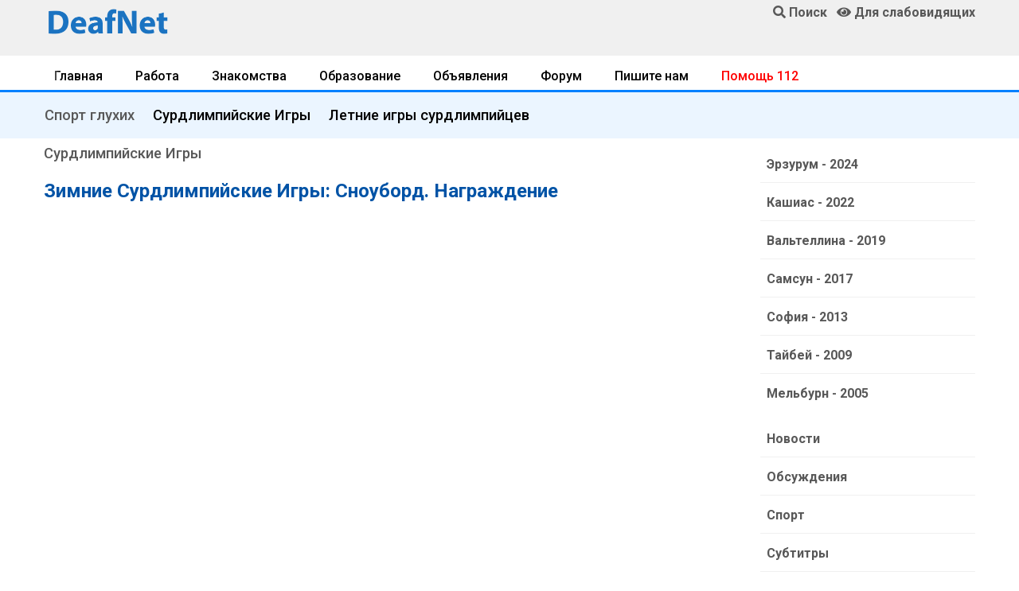

--- FILE ---
content_type: text/html; charset=UTF-8
request_url: https://www.deafnet.ru/new.phtml?c=161&id=17296
body_size: 11643
content:
<!DOCTYPE html><html lang="ru" prefix="og: http://ogp.me/ns#"><head><link rel="dns-prefetch" href="//ogp.me">
<link rel="dns-prefetch" href="//www.deafnet.ru"><link rel="dns-prefetch" href="//www.w3.org"><link rel="dns-prefetch" href="//schema.org"><link rel='dns-prefetch' href='//tpc.googlesyndication.com'><link rel="dns-prefetch" href="//googleads.g.doubleclick.net"><link rel="dns-prefetch" href="//googletagservices.com"><link rel='dns-prefetch' href='//pagead2.googlesyndication.com'><link rel="dns-prefetch" href="//fonts.googleapis.com"><link rel="dns-prefetch" href="//fonts.gstatic.com"><link rel='dns-prefetch' href='//yastatic.net'><link rel='dns-prefetch' href='//mc.yandex.ru'><link rel='dns-prefetch' href='//youtube.com'><link rel="preconnect" href="//pagead2.googlesyndication.com"/>
<meta charset="UTF-8"><meta name="viewport" content="width=device-width, initial-scale=1, shrink-to-fit=no"><meta http-equiv="X-UA-Compatible" content="ie=edge">
<title>Зимние Сурдлимпийские Игры: Сноуборд. Награждение</title>
<link rel="preload" href="/assets/fonts/fa-solid-900.woff2" as="font" type="font/woff2" crossorigin>
<link rel="stylesheet" href="/assets/css/bootstrap.min.css">
<link rel="stylesheet" href="/assets/style.css">
<link rel="stylesheet" href="/assets/css/fontawesome-all.min.css">
<link rel="stylesheet" href="/assets/css/style.css">
<link rel="preload" href="/js/jqu3.js" as="script">
<!--<script data-ad-client="ca-pub-1277309960751823" async src="https://pagead2.googlesyndication.com/pagead/js/adsbygoogle.js"></script>--><script>window.yaContextCb=window.yaContextCb||[]</script>
<script src="https://yandex.ru/ads/system/context.js" async></script>
<link rel="canonical" href="https://www.deafnet.ru/new.phtml?c=161&id=17296" />
<meta property="og:locale" content="ru_RU" />
<meta property="og:type" content="article" />
<meta property="og:article:published_time" content="2019-12-21 07:38:00" />
<meta property="og:title" content="Зимние Сурдлимпийские Игры: Сноуборд. Награждение" />
<meta property="og:description" content="" />
<meta property="og:url" content="https://www.deafnet.ru/new.phtml?c=161&id=17296" />
<meta property="og:image" content="/images/ndn-min.png" /><link rel="shortcut icon" type="image/x-icon" href="/favicon.ico">
<meta name="theme-color" content="#448aff"><meta name="msapplication-TileColor" content="#ffffff"><meta name="msapplication-TileImage" content="/images/x192.png"><link rel="shortcut icon" href="/images/x48.png">
<link rel='manifest' href='/manifest.json'>
<script>navigator.serviceWorker.controller?console.log("PWA active service found, no need to register"):navigator.serviceWorker.register("/sw.js",{scope:"/"}).then(function(e){console.log("Service worker has been registered for:"+e.scope)});</script>
<style>
h1{font-size:1.5rem}h2,.h2{font-size:1.35rem}h3,.h3{font-size:1.15rem}h1,h2,h3 {color:#0053A6;}
@media only screen and (min-width: 768px) and (max-width: 991px){.header-area{box-shadow:0 10px 15px rgba(25,25,25,0.1)}}
@media only screen and (min-width: 576px) and (max-width: 767px){.header-area{box-shadow:0 10px 15px rgba(25,25,25,0.1)}}@media (max-width: 767px){.header-area{box-shadow:0 10px 15px rgba(25,25,25,0.1)}}

.header-area .header-bottom{background:#f0f0f0;box-shadow:0px 0px 36px 0px rgba(0,0,0,0.3);
z-index:11000;}
.blued {color:blue;}.redd {color: red;}.magd {color: #cc0605;}.greend {color: green;}.orangd {color: rgb(255, 102, 0);}
.forum div {border-bottom: #E0E0E0 solid 1px;}
.forum a{display:block;padding-top:15px;padding-bottom:12px;line-height:20px;margin-bottom:0px;}
.forum .col-md-3 {text-align: right; padding-top:15px;padding-bottom:12px;font-size:16px;line-height:20px;margin-bottom:0px;}
.forum .col-md-3,.forum .col-md-1,.forum .col-md-2 {padding-top:15px;padding-bottom:12px;font-size:16px;line-height:20px;margin-bottom:0px;}
.telink h2{margin-bottom:4px;}
.telink a{display:block;padding-top:15px;padding-bottom:12px;font-size:16px;line-height:20px;padding-left:4px;padding-right:4px;}
.telink a:hover{color:#000080; padding-left:5px; background: #EAF4FF;}
.brand-cont a {color:#0056b3;text-decoration:none !important;}
.brand-cont a:hover {color:#A60000;}
@media only screen and (min-width: 576px) and (max-width: 767px){.header-area .header-bottom{border-top:0}}
@media (max-width: 767px){.header-area .header-bottom{border-top:0}
.error-btn {font-size:17px;padding-top:10px;}
.telink a{color:#343434;border-bottom: 1px solid #D0D0D0;}
}
.blog_details{padding:30px 0 20px 10px;box-shadow:0px 10px 20px 0px rgba(221,221,221,0.6)}
@media (min-width: 768px){.blog_details{padding:20px 20px 20px 20px}
}
.blog_details h2{font-size:24px;font-weight:600;margin-bottom:18px}
.blog-info-link li{float:left;padding-right:10px;font-size:14px}
.blog-info-link li a{color:#999999}
.blog-info-link li::after{padding-left:10px;padding-right:10px}
.blog-info-link li:last-child::after{display:none}
.blog-info-link::after{content:"";display:block;clear:both;}

.blog_item_img{position:relative}.blog_item_img .blog_item_date{position:absolute;bottom:-10px;left:10px;display:block;color:#fff;background-color:#fc3f00;padding:8px 15px;border-radius:5px}@media (min-width: 768px){.blog_item_img .blog_item_date{bottom:-20px;left:40px;padding:13px 30px}}

.main-header{background:#f0f0f0;position:relative;z-index:8}
.sticky-logo img {width:170px;}
@media only screen and (min-width: 768px) and (max-width: 991px){
.sticky-logo img {width:140px;margin-top:4px;}
.header-sticky.sticky-bar.sticky .main-menu ul>li>a{padding:18px 5px}}
@media only screen and (max-width: 767px){.sticky-logo img {width:170px !important;}}
.header-sticky.sticky-bar.sticky .header-flex{justify-content:space-between}
@media only screen and (min-width: 768px) and (max-width: 991px){
.header-sticky.sticky-bar.sticky .main-menu .submenu{right:0;left:inherit}}
.header-sticky.sticky-bar.sticky .header-btn .get-btn{padding:20px 20px}
.header-sticky {z-index:888}
.header-sticky.sticky-bar.sticky .header-right-btn{display:none !important}
.header-sticky.sticky-bar.sticky .sticky-logo{display:block !important}
.sticky-logo{padding-top:13px;padding-bottom:9px; display:none !important}
@media only screen and (min-width: 576px) and (max-width: 767px){.sticky-logo{display:block !important}}

.forautor {display:inline-block;margin-top: -20px;}
@media (max-width: 767px){
.mobnone, .submenu, .pageno ul {display:none !important}
.sticky-logo{display:block !important}img {width:100% !important; height: auto !important;}
.blog_area p{border-bottom: 1px solid #D0D0D0;padding:0;}
/*.blog_area a{color:#343434;display:block;padding-left:4px;padding-right:4px;padding-bottom:12px;}*/
}
.news a{display: block;font-size:19px;font-weight:600;}
.blog_details a, .blog-content a {text-decoration: underline;color:#006CD9}
.trand-right-cap a {display:block;font-family:"Roboto",sans-serif;font-size:18px}
.single-content .comments{padding-top:36px}.single-content .comments .box-comments{margin-bottom:8px}.single-content .comments .media{border-bottom:1px solid #e5e5e5;margin-bottom:24px}.single-content .comments .media:last-child{border-bottom:1px solid transparent}.single-content .comments .media img{width:68px!important;border-radius:50%;-moz-border-radius:50%;-webkit-border-radius:50%;-o-border-radius:50%;-ms-border-radius:50%}.single-content .comments .media .mr-20{margin-right:20px}.single-content .comments .media .media-body{margin-top:10px}.single-content .comments .media .media-body .info{padding-bottom:18px;position:relative}.single-content .comments .media .media-body .info .title{font-size:20px;margin-bottom:17px}.single-content .comments .media .media-body .info .title .date-comments{font-family:sans-serif,Helvetica,Arial;font-size:16px;color:#999;margin-left:17px}.single-content .comments .media .media-body .info .btn-reply{position:absolute;top:0;right:0}.single-content .comments .media .media-body .info .reply{color:#ff8300;cursor:pointer;font-size:15px}.single-content .comments .media .media-body .info .reply i{padding-right:7px}.single-content .comments .media .media-body .media{margin-left:-20px;padding-top:35px;border-top:1px solid #e5e5e5;border-bottom:none;margin-bottom:0}

@media (max-width: 767px){
.blog-content3 img{max-width:108%;margin-left:-4%;margin-right:-4%;height: auto !important;}
.pt-5{padding-top:0px !important;}
.single-content .comments .media img {width:48px!important;}}

.comment-form{padding-top:8px;margin-top:0px;margin-bottom:18px}
.comment-form .form-group{margin-bottom:30px}
.comment-form h3{color:#0053A6;margin-bottom:16px;font-size:22px;line-height:22px}
.comment-form .name{padding-left:0px}@media (max-width: 767px){.comment-form .name{padding-right:0px;margin-bottom:1rem}}
.comment-form .email{padding-right:0px}@media (max-width: 991px){.comment-form .email{padding-left:0px}}
.comment-form .form-control{border:1px solid #808080;height:48px;padding-left:18px;font-size:15px;background:transparent}
.comment-form .form-control::placeholder{font-size:15px; font-weight:300;color:#343434}
.comment-form textarea{padding-top:16px;height:260px !important;}
.comment-form ::-webkit-input-placeholder{font-size:15px; font-weight:300;color:#343434}
.comment-form ::-moz-placeholder{font-size:15px; font-weight:300;color:#343434}
.comment-form :-ms-input-placeholder{font-size:15px; font-weight:300;color:#343434}
.comment-form :-moz-placeholder{font-size:15px; font-weight:300;color:#343434}
.blog_none{display: none;}
.socials ul li{float:left;margin-right:8px;margin-bottom:8px}.socials ul li:last-child{margin-right:0}.socials ul li a i{width:52px;height:48px;color:#fff;font-size:20px;padding-top:13px;border-radius:4px;-moz-border-radius:4px;-webkit-border-radius:4px;-o-border-radius:4px;-ms-border-radius:4px;justify-content:center;-moz-justify-content:center;-webkit-justify-content:center;-o-justify-content:center;-ms-justify-content:center}.socials{padding:12px 0;padding:0;display:inline-block}.socials ul li{margin-right:8px}.socials ul li a .fa-facebook-f{background:#3b5999}.socials ul li a .fa-vk{background:#0053A6}.socials ul li a .fa-yandex{background:red}.socials ul li a .fa-youtube{background:#cd201f}
.socials ul li a i {
padding-top: 9px;
border: 1px solid #e5e5e5;
width: 40px;
height: 40px;
color: #fff;
transform: translateZ(0);
-moz-transform: translateZ(0);
-webkit-transform: translateZ(0);
-o-transform: translateZ(0);
-ms-transform: translateZ(0);
-webkit-transition-duration: 0.3s;
transition-duration: 0.3s;
-webkit-transition-property: transform;
transition-property: transform;
-webkit-transition-timing-function: ease-out;
transition-timing-function: ease-out;
}
.socials ul li a:hover i {
-webkit-transform: scale(1.3) translateZ(0);
transform: scale(1.3) translateZ(0);
}
h2,h3 {color:#0053A6;}
.single-content .comments .media .media-body .info .btn-reply{position:relative;margin-top:10px}
.single-blog{overflow:hidden;margin-bottom:30px}.single-blog:hover{box-shadow:0px 10px 20px 0px rgba(42,34,123,0.1)}.single-blog .thumb{overflow:hidden;position:relative}
.single-blog .thumb:after{content:'';position:absolute;left:0;top:0;width:100%;height:100%;background:#000;opacity:0;-webkit-transition:all .3s ease-out 0s;-moz-transition:all .3s ease-out 0s;-ms-transition:all .3s ease-out 0s;-o-transition:all .3s ease-out 0s;transition:all .3s ease-out 0s}.single-blog h4{border-bottom:1px solid #dfdfdf;padding-bottom:34px;margin-bottom:25px}.single-blog a{font-size:20px;font-weight:600}.single-blog .date{color:#666666;text-align:left;display:inline-block;font-size:13px;font-weight:300}.single-blog .tag{text-align:left;display:inline-block;float:left;font-size:13px;font-weight:300;margin-right:22px;position:relative}.single-blog .tag:after{content:'';position:absolute;width:1px;height:10px;background:#acacac;right:-12px;top:7px}@media (max-width: 1199px){.single-blog .tag{margin-right:8px}.single-blog .tag:after{display:none}}.single-blog .likes{margin-right:16px}@media (max-width: 800px){.single-blog{margin-bottom:30px}}.single-blog .single-blog-content{padding:30px}.single-blog .single-blog-content .meta-bottom p{font-size:13px;font-weight:300}.single-blog .single-blog-content .meta-bottom i{color:#fdcb9e;font-size:13px;margin-right:7px}@media (max-width: 1199px){.single-blog .single-blog-content{padding:15px}}.single-blog:hover .thumb:after{opacity:.7;-webkit-transition:all .3s ease-out 0s;-moz-transition:all .3s ease-out 0s;-ms-transition:all .3s ease-out 0s;-o-transition:all .3s ease-out 0s;transition:all .3s ease-out 0s}@media (max-width: 1199px){.single-blog h4{transition:all 300ms linear 0s;border-bottom:1px solid #dfdfdf;padding-bottom:14px;margin-bottom:12px}.single-blog h4 a{font-size:18px}}.full_image.single-blog{position:relative}.full_image.single-blog .single-blog-content{position:absolute;left:35px;bottom:0;opacity:0;visibility:hidden;-webkit-transition:all .3s ease-out 0s;-moz-transition:all .3s ease-out 0s;-ms-transition:all .3s ease-out 0s;-o-transition:all .3s ease-out 0s;transition:all .3s ease-out 0s}@media (min-width: 992px){.full_image.single-blog .single-blog-content{bottom:100px}}.full_image.single-blog h4{-webkit-transition:all .3s ease-out 0s;-moz-transition:all .3s ease-out 0s;-ms-transition:all .3s ease-out 0s;-o-transition:all .3s ease-out 0s;transition:all .3s ease-out 0s;border-bottom:none;padding-bottom:5px}.full_image.single-blog a{font-size:20px;font-weight:600}.full_image.single-blog .date{color:#fff}.full_image.single-blog:hover .single-blog-content{opacity:1;visibility:visible;-webkit-transition:all .3s ease-out 0s;-moz-transition:all .3s ease-out 0s;-ms-transition:all .3s ease-out 0s;-o-transition:all .3s ease-out 0s;transition:all .3s ease-out 0s}
.redd {color: red;}
.magd {color: #cc0605;}
.blued {color: blue;}
.greend {color: green;}
.orangd {color: rgb(255, 102, 0);}
.news div{font-weight:500;padding-bottom:7px;color:#969696}
.mkblu{color:#93C6FF}

.unordered-list{margin-bottom:0.7em;}
.unordered-list li{position:relative;padding-left:24px;padding-bottom:8px;line-height:1.4em !important}
.unordered-list li:before{content:"";position:absolute;width:12px;height:12px;border:4px solid #4d4db5;background:#fff;top:4px;left:0;border-radius:50%}.ordered-list{margin-left:30px}.ordered-list li{list-style-type:decimal-leading-zero;color:#222;font-weight:500;line-height:1.82em !important}.ordered-list li span{font-weight:300;color:#828bb2}.ordered-list-alpha li{margin-left:30px;list-style-type:lower-alpha;color:#222;font-weight:500;line-height:1.82em !important}.ordered-list-alpha li span{font-weight:300;color:#828bb2}.ordered-list-roman li{margin-left:30px;list-style-type:lower-roman;color:#222;font-weight:500;line-height:1.82em !important}.ordered-list-roman li span{font-weight:300;color:#828bb2}.single-input{display:block;width:100%;line-height:40px;border:none;outline:none;background:#f9f9ff;padding:0 20px}.single-input:focus{outline:none}.input-group-icon{position:relative}.input-group-icon .icon{position:absolute;left:20px;top:0;line-height:40px;z-index:3}.input-group-icon .icon i{color:#797979}.input-group-icon .single-input{padding-left:45px}.single-textarea{display:block;width:100%;line-height:40px;border:none;outline:none;background:#f9f9ff;padding:0 20px;height:100px;resize:none}.single-textarea:focus{outline:none}.single-input-primary{display:block;width:100%;line-height:40px;border:1px solid transparent;outline:none;background:#f9f9ff;padding:0 20px}.single-input-primary:focus{outline:none;border:1px solid #222}.single-input-accent{display:block;width:100%;line-height:40px;border:1px solid transparent;outline:none;background:#f9f9ff;padding:0 20px}.single-input-accent:focus{outline:none;border:1px solid #eb6b55}.single-input-secondary{display:block;width:100%;line-height:40px;border:1px solid transparent;outline:none;background:#f9f9ff;padding:0 20px}.single-input-secondary:focus{outline:none;border:1px solid #f09359}.default-switch{width:35px;height:17px;border-radius:8.5px;background:#f9f9ff;position:relative;cursor:pointer}.default-switch input{position:absolute;left:0;top:0;right:0;bottom:0;width:100%;height:100%;opacity:0;cursor:pointer}.default-switch input+label{position:absolute;top:1px;left:1px;width:15px;height:15px;border-radius:50%;background:#222;-webkit-transition:all 0.2s;-moz-transition:all 0.2s;-o-transition:all 0.2s;transition:all 0.2s;box-shadow:0px 4px 5px 0px rgba(0,0,0,0.2);cursor:pointer}.default-switch input:checked+label{left:19px}.primary-switch{width:35px;height:17px;border-radius:8.5px;background:#f9f9ff;position:relative;cursor:pointer}.primary-switch input{position:absolute;left:0;top:0;right:0;bottom:0;width:100%;height:100%;opacity:0}.primary-switch input+label{position:absolute;left:0;top:0;right:0;bottom:0;width:100%;height:100%}.primary-switch input+label:before{content:"";position:absolute;left:0;top:0;right:0;bottom:0;width:100%;height:100%;background:transparent;border-radius:8.5px;cursor:pointer;-webkit-transition:all 0.2s;-moz-transition:all 0.2s;-o-transition:all 0.2s;transition:all 0.2s}.primary-switch input+label:after{content:"";position:absolute;top:1px;left:1px;width:15px;height:15px;border-radius:50%;background:#fff;-webkit-transition:all 0.2s;-moz-transition:all 0.2s;-o-transition:all 0.2s;transition:all 0.2s;box-shadow:0px 4px 5px 0px rgba(0,0,0,0.2);cursor:pointer}.primary-switch input:checked+label:after{left:19px}.primary-switch input:checked+label:before{background:#222}.confirm-switch{width:35px;height:17px;border-radius:8.5px;background:#f9f9ff;position:relative;cursor:pointer}.confirm-switch input{position:absolute;left:0;top:0;right:0;bottom:0;width:100%;height:100%;opacity:0}.confirm-switch input+label{position:absolute;left:0;top:0;right:0;bottom:0;width:100%;height:100%}.confirm-switch input+label:before{content:"";position:absolute;left:0;top:0;right:0;bottom:0;width:100%;height:100%;background:transparent;border-radius:8.5px;-webkit-transition:all 0.2s;-moz-transition:all 0.2s;-o-transition:all 0.2s;transition:all 0.2s;cursor:pointer}.confirm-switch input+label:after{content:"";position:absolute;top:1px;left:1px;width:15px;height:15px;border-radius:50%;background:#fff;-webkit-transition:all 0.2s;-moz-transition:all 0.2s;-o-transition:all 0.2s;transition:all 0.2s;box-shadow:0px 4px 5px 0px rgba(0,0,0,0.2);cursor:pointer}.confirm-switch input:checked+label:after{left:19px}.confirm-switch input:checked+label:before{background:#4cd3e3}.primary-checkbox{width:16px;height:16px;border-radius:3px;background:#f9f9ff;position:relative;cursor:pointer}.primary-checkbox input{position:absolute;left:0;top:0;right:0;bottom:0;width:100%;height:100%;opacity:0}.primary-checkbox input+label{position:absolute;left:0;top:0;right:0;bottom:0;width:100%;height:100%;border-radius:3px;cursor:pointer;border:1px solid #f1f1f1}.primary-checkbox input:checked+label{background:url(../img/elements/primary-check.png) no-repeat center center/cover;border:none}.confirm-checkbox{width:16px;height:16px;border-radius:3px;background:#f9f9ff;position:relative;cursor:pointer}.confirm-checkbox input{position:absolute;left:0;top:0;right:0;bottom:0;width:100%;height:100%;opacity:0}.confirm-checkbox input+label{position:absolute;left:0;top:0;right:0;bottom:0;width:100%;height:100%;border-radius:3px;cursor:pointer;border:1px solid #f1f1f1}.confirm-checkbox input:checked+label{background:url(../img/elements/success-check.png) no-repeat center center/cover;border:none}.disabled-checkbox{width:16px;height:16px;border-radius:3px;background:#f9f9ff;position:relative;cursor:pointer}.disabled-checkbox input{position:absolute;left:0;top:0;right:0;bottom:0;width:100%;height:100%;opacity:0}.disabled-checkbox input+label{position:absolute;left:0;top:0;right:0;bottom:0;width:100%;height:100%;border-radius:3px;cursor:pointer;border:1px solid #f1f1f1}.disabled-checkbox input:disabled{cursor:not-allowed;z-index:3}.disabled-checkbox input:checked+label{background:url(../img/elements/disabled-check.png) no-repeat center center/cover;border:none}.primary-radio{width:16px;height:16px;border-radius:8px;background:#f9f9ff;position:relative;cursor:pointer}.primary-radio input{position:absolute;left:0;top:0;right:0;bottom:0;width:100%;height:100%;opacity:0}.primary-radio input+label{position:absolute;left:0;top:0;right:0;bottom:0;width:100%;height:100%;border-radius:8px;cursor:pointer;border:1px solid #f1f1f1}.primary-radio input:checked+label{background:url(../img/elements/primary-radio.png) no-repeat center center/cover;border:none}.confirm-radio{width:16px;height:16px;border-radius:8px;background:#f9f9ff;position:relative;cursor:pointer}.confirm-radio input{position:absolute;left:0;top:0;right:0;bottom:0;width:100%;height:100%;opacity:0}.confirm-radio input+label{position:absolute;left:0;top:0;right:0;bottom:0;width:100%;height:100%;border-radius:8px;cursor:pointer;border:1px solid #f1f1f1}.confirm-radio input:checked+label{background:url(../img/elements/success-radio.png) no-repeat center center/cover;border:none}.disabled-radio{width:16px;height:16px;border-radius:8px;background:#f9f9ff;position:relative;cursor:pointer}.disabled-radio input{position:absolute;left:0;top:0;right:0;bottom:0;width:100%;height:100%;opacity:0}.disabled-radio input+label{position:absolute;left:0;top:0;right:0;bottom:0;width:100%;height:100%;border-radius:8px;cursor:pointer;border:1px solid #f1f1f1}.disabled-radio input:disabled{cursor:not-allowed;z-index:3}.disabled-radio input:checked+label{background:url(../img/elements/disabled-radio.png) no-repeat center center/cover;border:none}.default-select{height:40px}.default-select .nice-select{border:none;border-radius:0px;height:40px;background:#f9f9ff;padding-left:20px;padding-right:40px}.default-select .nice-select .list{margin-top:0;border:none;border-radius:0px;box-shadow:none;width:100%;padding:10px 0 10px 0px}.default-select .nice-select .list .option{font-weight:300;-webkit-transition:all 0.3s ease 0s;-moz-transition:all 0.3s ease 0s;-o-transition:all 0.3s ease 0s;transition:all 0.3s ease 0s;line-height:28px;min-height:28px;font-size:12px;padding-left:20px}.default-select .nice-select .list .option.selected{color:#222;background:transparent}.default-select .nice-select .list .option:hover{color:#222;background:transparent}.default-select .current{margin-right:50px;font-weight:300}.default-select .nice-select::after{right:20px}.form-select{height:40px;width:100%}.form-select .nice-select{border:none;border-radius:0px;height:40px;background:#f9f9ff;padding-left:45px;padding-right:40px;width:100%}.form-select .nice-select .list{margin-top:0;border:none;border-radius:0px;box-shadow:none;width:100%;padding:10px 0 10px 0px}.form-select .nice-select .list .option{font-weight:300;-webkit-transition:all 0.3s ease 0s;-moz-transition:all 0.3s ease 0s;-o-transition:all 0.3s ease 0s;transition:all 0.3s ease 0s;line-height:28px;min-height:28px;font-size:12px;padding-left:45px}.form-select .nice-select .list .option.selected{color:#222;background:transparent}.form-select .nice-select .list .option:hover{color:#222;background:transparent}.form-select .current{margin-right:50px;font-weight:300}.form-select .nice-select::after{right:20px}.mt-10{margin-top:10px}.section-top-border{padding:50px 0;border-top:1px dotted #eee}.mb-30{margin-bottom:30px}.mt-30{margin-top:30px}.switch-wrap{margin-bottom:10px}
.vip{background:#fbf9ff}
.error{color:red;}
.blog_none{display: none;}

.catlst li{border-bottom:1px solid #F0F0F0;transition:all 0.3s ease 0s;}
.catlist li a {display:-ms-flexbox!important;display:flex!important}
.catwid .catlst li:last-child{border-bottom:0}
.catwid .catlst li a{display:block;padding-left:8px;padding-top:15px;padding-bottom:12px;font-size:16px;font-weight:600;line-height:20px;margin-bottom:0px;}
.catwid .catlst .activ {font-weight: bold;}

@media screen and (max-width: 768px) {
.catwid .catlst li a{display:block;padding-left:24px;padding-top:20px;padding-bottom:17px;}
/*
.events-content .item{display:block}.events-content .item .info{width:100%}.events-content .item{padding:20px 20px 20px 150px}.events-content .item .post-date{height:50%}.events-content .item figure{text-align:center;padding-top:20px}.events-content .item figure img{width:180px;height:180px}
.single-event-content .events-related{display:block}.single-course-content .single-course-info .course-teacher-cat .teacher-cat ul li{margin-right:0}.single-course-tab .nav-tabs .nav-link{padding:16px}.single-event-content .events-related .item figure{width:30%}.single-event-content .events-related .item-next figure{order:1;-moz-order:1;-webkit-order:1;-o-order:1;-ms-order:1;margin-left:0;margin-right:20px}.single-event-content .events-related .item-next .info{order:2;-moz-order:2;-webkit-order:2;-o-order:2;-ms-order:2;text-align:left}.single-content .comments .media .media-body .info .btn-reply{position:relative;margin-top:10px}*/
.courses-page .courses-content .listing{flex-direction:column;-moz-flex-direction:column;-webkit-flex-direction:column;-o-flex-direction:column;-ms-flex-direction:column}.courses-page .courses-content .listing .item-thumb,.courses-page .courses-content .listing .info{width:100%}
}
.colvog{background:#C0C0FF;}

.trending-main .trand-right-single .trand-right-img img {min-width:160px;max-width:160px;height:auto;}

@media only screen and (min-width: 576px) and (max-width: 767px){.sticky-logo{display:block !important}
.trending-main .trand-right-single .trand-right-img img {min-width:150px;height:auto;}
}
@media only screen and (max-width: 575px) {.trending-main .trand-right-single .trand-right-img img {max-width:120px;min-width:120px;height:auto;}}
.colvog{background:#C0C0FF;}
.trending-main .trand-right-single .trand-right-cap .colorm{background:#FF6B24;color:#FFF!important;font-weight:600!important;-moz-border-radius:4px;font-size:14px;border-radius:4px;-webkit-border-radius:4px;-o-border-radius:4px;-ms-border-radius:4px}
.menuWrapper{overflow:hidden;border-bottom:3px solid #0080FF}.menuWrapper3{border-bottom:3px solid #0080FF}.menuLimiter{max-width:100%;padding-top:10px;padding-bottom:12px;margin-bottom:-20px;overflow-x:scroll;-webkit-overflow-scrolling:touch;-webkit-mask-image:linear-gradient(90deg,transparent 0,rgba(0,0,0,.25) 9px,#000 18px,#000 calc(100% - 18px),rgba(0,0,0,.25) calc(100% - 9px),transparent);mask-image:linear-gradient(90deg,transparent 0,rgba(0,0,0,.25) 9px,#000 18px,#000 calc(100% - 18px),rgba(0,0,0,.25) calc(100% - 9px),transparent)}.menu{display:flex;list-style:none;margin:0;padding:0}.menu-item{margin-right:15px;margin-bottom:13px;white-space:nowrap}.menu-item:last-child{margin-right:0;padding-right:10px}.menu-item a{color:#000;border:0;box-shadow:none;text-decoration:none;font-weight:500;padding:8px 13px;-moz-border-radius:4px;-webkit-border-radius:4px;-o-border-radius:4px;-ms-border-radius:4px}.menu-item a:hover{color:#FF6B24;background:#F0F0F0}.menu-item.is__active a{color:#969696;background:#F0F0F0}.dragscroll{cursor:grab}
.nav{display:-ms-flexbox;display:flex;-ms-flex-wrap:wrap;flex-wrap:wrap;padding-left:0;margin-bottom:0;border:none;list-style:none}.nav-link{display:block;padding:.5rem 1.5rem}.nav-link:focus,.nav-link:hover{text-decoration:none}.nav-link.disabled{color:#6c757d}.nav-tabs{width:100%}.nav-tabs .nav-link{font-weight:500;border-bottom:3px solid #dee2e6}.nav-tabs .nav-link:focus,.nav-tabs .nav-link:hover{font-weight:500;border-color:#0080FF}.nav-tabs .nav-link.disabled{color:#6c757d;font-weight:500}.nav-tabs .nav-item.show .nav-link,.nav-tabs .nav-link.active{color:#495057;font-weight:500;border-color:#FF6B24}
.trending-main .trending-top .trend-top-img::before{background:-moz-linear-gradient(top, rgba(2,26,71,0) 0%, rgba(2,26,71,0.6) 100%);background:-webkit-linear-gradient(top, rgba(2,26,71,0) 0%, rgba(2,26,71,0.6) 100%);background:linear-gradient(to bottom, rgba(2,26,71,0) 0%, rgba(2,26,71,0.6) 100%);filter:progid:DXImageTransform.Microsoft.gradient( startColorstr='#00021a47', endColorstr='#99021a47',GradientType=0 )}
.menuWrapper2{overflow:hidden;}
.slimen {padding:8px;}
.slimen img {border-radius: 4px;padding-bottom:5px; width:100%;height:auto;}
.medal{width:inherit !important;}.showmob{display:none;}
@media only screen and (max-width: 767px){
.slimen {width:250px;}.showmob{display:inline-block;}
.menuLimiter{padding-bottom:13px;}
.medal70{width:52px !important;float:right;}
.medal50{width:50% !important;}
.table img {width:inherit !important;}
}.newnav a {padding-right:18px;line-height:26px;}.newnav .last {color:#000000}
.gray-btn{background:#FFFFFF;color:#343434!important;border:#343434 solid 2px;}
.gray-btn:hover{background:#F0F0F0;color:#343434!important;}
.t-gray{color:#E0E0E0}.bg-gr{background:#F0F0F0;}.add-button{}.vozvr{font-weight:600;background:#D0D0D0;color:#585858;}@media only screen and (min-width: 767px){
.trending-main .trand-right-single:nth-child(5){border-bottom:0px}
}
.trending-main .trand-right-single:last-child{border-bottom:0px}
</style></head><body>
<header><div class="header-area"><div class="main-header"><div class="container d-none d-md-block"><div class="row">
<div class="col-lg-2 pt-2"><a href="/"><img style="width:100%;max-width:160px;" src="/images/ndn-min.png" alt="Общество глухих, слабослышащих и всех"></a></div>
<div class="col-lg-7 text-center"><div id="partns"></div></div>
<div class="col-lg-3 pt-1 align-self-start text-right"><a href="/search/"><i class="fa fa-search"></i> <strong>Поиск</strong></a> &nbsp; <a href="javascript://" onclick="th=0; uvcl()"><span id="uhvb"><i class="fa fa-eye"></i></span> <strong>Для слабовидящих</strong></a>
</div></div></div>
<div class="header-bottom header-sticky"><div class="container header-flex">
<div class="sticky-logo"><a href="/"><img src="/images/ndn-min.png" alt="Новости глухих, слабослышащих и всех"></a></div>
</div></div></div></div><div class="menuWrapper mt-1"><div class="container"><div class="menuLimiter dragscroll"><menu class="menu"><li class="menu-item"><a href="https://www.deafnet.ru/">Главная</a></li>
<li class="menu-item"><a href="/rabota/">Работа</a></li>
<li class="menu-item"><a href="/meeting/">Знакомства</a></li>
<li class="menu-item"><a href="/obrazovanie/">Образование</a></li>
<li class="menu-item"><a href="/board/">Объявления</a></li>
<li class="menu-item"><a href="/forum/">Форум</a></li>
<li class="menu-item"><a href="/www/mailto.phtml">Пишите нам</a></li>
<li class="menu-item"><a href="/sms/" style="color:red;">Помощь 112</a></li>
</menu></div></div></div></header><main>
<div class="d-md-none text-center"><!-- для разделов --></div>
<!-- Yandex.RTB R-A-214165-6 -->
<div class="container" id="yandex_rtb_R-A-214165-6"></div>
<script>window.yaContextCb.push(()=>{
Ya.Context.AdvManager.render({
 renderTo: 'yandex_rtb_R-A-214165-6',blockId: 'R-A-214165-6'
})
})</script>
<div class="container d-md-none" id="yandex_rtb_R-A-214165-8"></div>
<script>window.yaContextCb.push(()=>{
 Ya.Context.AdvManager.render({
 renderTo: 'yandex_rtb_R-A-214165-8',blockId: 'R-A-214165-8'})
})</script><div style="background:rgba(155,205,255,0.2);"><div class="container p-3 h3 newnav">
<a href="/new.phtml?c=175"><span class="mobnone">Спорт глухих</span><span class="showmob">Спорт</span></a>
<a href="/new.phtml?c=161" class="last"><span class="mobnone">Сурдлимпийские Игры</span><span class="showmob">Игры</span></a>
<a href="/lis/" class="last"><span class="mobnone">Летние игры сурдлимпийцев</span><span class="showmob">ЛИС</span></a>
</div></div>
<section><div class="container">
<div class="row"><div class="col-lg-9">
<span class="h3">Сурдлимпийские Игры</span><div class="blog-content mt-3"><h1>Зимние Сурдлимпийские Игры: Сноуборд. Награждение</h1><p style="text-align: center;"><div class='video-wrap'><iframe width="560" height="315" src="https://www.youtube.com/embed/OfaNj5QevE8" frame allow="accelerometer; autoplay; encrypted-media; gyroscope; picture-in-picture" allowfullscreen=""></iframe></div></p><div class="entry"><i class="far fa-calendar"></i> <em>21&nbsp;декабря&nbsp;2019 г.</em></div>
</div>
<div id="yandex_rtb_R-A-214165-2"></div>
<script>window.yaContextCb.push(()=>{
Ya.Context.AdvManager.render({renderTo: 'yandex_rtb_R-A-214165-2',blockId: 'R-A-214165-2'})
})</script>
<div class="mb-10 text-lg-right text-sm-center">
 <a class="btn btn-primary" style="background:#0080FF;" href="/new.phtml?c=161">Сурдлимпийские Игры</a> 

<a class="btn btn-primary" style="background:#D0D0D0;color:#585858;" href="https://www.deafnet.ru/">На главную</a> <a class="btn btn-primary mobnone" style="background:#D0D0D0;color:#585858;" href="/print/17296">Для печати</a></div><div class="pt-3 pb-3 ya-share2 text-center" data-curtain data-size="l" data-shape="round" data-services="vkontakte,telegram,viber,whatsapp"></div>
<div class="row menuWrapper mt-20"><div class="container"><div class="menuLimiter dragscroll"><menu class="menu">
<li class="menu-item"><a href="/all/?org=412">ЦП ВОГ</a></li>
<li class="menu-item"><a href="/all/?org=369">МосВОГ</a></li>
<li class="menu-item"><a href="/new.phtml?c=175">Спорт</a></li>
<li class="menu-item"><a href="/info.phtml?c=596">Блоги</a></li>
<li class="menu-item"><a href="/avto/">Авто</a></li>
<li class="menu-item"><a href="/comments/">Обсуждения</a></li>
<li class="menu-item"><a href="/new.phtml?c=71">Репортаж</a></li>
</menu></div></div></div>
<div class="row background-grey p-3">
<div class="col-md-6 col-sm-12">
<div class="news"><div><i class="ti-angle-left"></i> Предыдущая</div><a href="/new.phtml?c=161&id=17259">Зимние Сурдлимпийские Игры. Разгром продолжается.</a></div>
</div><div class="col-md-6 col-sm-12 text-right"><div class="news"><div>Следующая <i class="ti-angle-right"></i></div><a href="/new.phtml?c=161&id=17295">Зимние Сурдлимпийские Игры: Шахматы. Награждение</a></div></div>
</div>
<div class="single-content">
<div class="text-center pt-2"><a class="add-button error-btn gray-btn">Установить приложение DeafNet</a></div>
<script>
let deferredPrompt;
const addBtn = document.querySelector('.add-button');
addBtn.style.display = 'none';
window.addEventListener('beforeinstallprompt', (e) => {
e.preventDefault();
deferredPrompt = e;
addBtn.style.display = 'block';
addBtn.addEventListener('click', () => {
addBtn.style.display = 'none';
deferredPrompt.prompt();
deferredPrompt.userChoice.then((choiceResult) => {
if (choiceResult.outcome === 'accepted') {
console.log('User accepted the A2HS prompt');
} else {
console.log('User dismissed the A2HS prompt');
}
deferredPrompt = null;});});});
</script>
<div class="comments"><div class="box-comments">
<div class="media blog_none">
<img class="mr-20 l_img" src="/images/uld.jpg" alt="">
<div class="media-body"><div class="info">
<h5 class="mt-0 title"><span class="l_name"></span> <span class="date-comments"><span class="l_time"></span></span></h5>
<div class="l_mes"></div>
</div></div></div>
<div class="cart"></div>
<div class="comment-form">
<h3>Напишите комментарий</h3>
<form method="POST" class="form-contact js-contact-form" action="/includes/contact-form.php">
<input type="hidden" id="type" name="type" value="1">
<input type="hidden" id="theme_id" name="theme_id" value="17296">
<div class="form-group"><textarea class="form-control" name="msg" id="msg" rows="8" placeholder="Ваш комментарий..." required ></textarea></div>
<div class="row">
<div class="col-md-3">
<div class="socials">
<ul><li class="p-2">Войти</li>
<li><a rel="nofollow" href="https://oauth.vk.com/authorize?client_id=7437235&redirect_uri=https%3A%2F%2Fwww.deafnet.ru%2Fnew.phtml%3Fc%3D161%26id%3D17296&response_type=code"><i class="fab fa-vk"></i></a></li>
<li><a rel="nofollow" href="https://oauth.yandex.ru/authorize?client_id=a67ff7d9950e4472916d917eef44d30a&redirect_uri=https%3A%2F%2Fwww.deafnet.ru%2Fnew.phtml%3Fc%3D161%26id%3D17296%26y%3D1&response_type=token"><i class="fab fa-yandex"></i></a></li></ul></div>
</div>
<div class="col-md-9"><div class="form-group">
<input class="form-control" name="nme" id="nme" type="text" placeholder=" Как Гость или Ваше имя" /></div></div>
</div>
<div class="form-group"><button type="submit" class="btn">Отправить</button></div>
</form>
</div>
</div></div></div><div class="trending-area mt-5">
<div class="container trending-main">
<div class="row afterol">
<div class="col-md-12 trand-right-single p-0 pb-3">
<div class="trand-right-cap">
<a href="/new.phtml?c=161&amp;id=17308" class="float-left">Супер-гигант показал, кто есть "ху"</a></div></div>
<div class="col-md-12 trand-right-single p-0 pb-3">
<div class="trand-right-cap">
<a href="/new.phtml?c=161&amp;id=17294" class="float-left">Зимние Сурдлимпийские Игры: Керлинг. Китай - победитель</a></div></div>
<div class="col-md-12 trand-right-single p-0 pb-3">
<div class="trand-right-cap">
<a href="/new.phtml?c=161&amp;id=17293" class="float-left">Зимние Сурдлимпийские Игры: Хоккей. США - Канада</a></div></div>
<div class="col-md-12 trand-right-single p-0 pb-3">
<div class="trand-right-cap">
<a href="/new.phtml?c=161&amp;id=17292" class="float-left">Зимние Сурдлимпийские Игры: Сноуборд. Награждение</a></div></div>
</div></div></div>
<div class="pagination pageno p-0 mt-2 mb-2">
<ul class="page-numbers">
<li><span aria-current="page" class="page-numbers current">1</span></li>
<li><a class="page-numbers" href="?c=161&page=2">2</a></li>
<li><a class="page-numbers" href="?c=161&page=3">3</a></li>
<li><a class="page-numbers" href="?c=161&page=2" aria-label="Следующая"><i class="fa fa-angle-right"></i></a></li>
</ul><a class="error-btn" id="autorol">Показать еще</a>
</div>
</div><div class="col-lg-3 catwid">
<ul class="catlst mb-10">
<li><a href="/info.php?c=658">Эрзурум - 2024</a></li>
<li><a href="/info.php?c=661">Кашиас - 2022</a></li>
<li><a href="/info.php?c=660">Вальтеллина - 2019</a></li>
<li><a href="/info.php?c=528">Самсун - 2017</a></li>
<li><a href="/info.php?c=532">София - 2013</a></li>
<li><a href="/info.php?c=533">Тайбей - 2009</a></li>
<li><a href="/info.php?c=613">Мельбурн - 2005</a></li>
</ul>
<ul class="single_sidebar_widget list catlst">
<li><a href='/new.phtml?c=70'>Новости</a></li>
<li><a href='/comments/'>Обсуждения</a></li>
<li><a href='/new.phtml?c=175'>Спорт</a></li>
<li><a href="/dn/divx/">Субтитры</a></li>
<li><a href="/info.phtml?c=158">Субтитры на ТВ</a></li>
<li><a href="/partners/global/">Туры</a></li>
<li><a href="/forum/">Форум</a></li>
<li><a href='/dispetcher/'>Диспетчерская служба</a></li>
<li><a href="/www/surdoperevod/">Сурдоперевод</a></li>
<li><a href="/prava_invalidov/">Права и льготы</a></li>
<li><a href="/gluhota/">Глухота</a></li>
<li><a href="/surdo/">Слуховые аппараты</a></li>
<li><a href="/usiliteli/">Наушники и усилители звука</a></li>
<li><a href="/info.phtml?c=248">Библиотека</a></li>
<li><a href="/zhest/">Жестовый язык</a></li>
<li><a href="/travel/">Клуб путешественников</a></li>
</ul>
</div></div>
</div></section>

<div class="container mt-3">
<div class="section-tittle"><h3>Читайте также</h3></div>
<div class="row">
<div class="col-12 menuWrapper2"><div class="row menuLimiter dragscroll"><div class="menu pl-2">
<div class="col-lg-3 col-md-6 slimen">
<a href="/new.phtml?c=70&amp;id=25795"><img src="/images/tum/25795.webp" alt="" loading="lazy"></a>
<div style="color:#D0D0D0">25&nbsp;августа&nbsp;2025 г.</div>
<h4><a href="/new.phtml?c=70&amp;id=25795">Глухих не видят</a></h4>
</div>
<div class="col-lg-3 col-md-6 slimen">
<a href="/new.phtml?c=70&amp;id=25236"><img src="/images/tum/25236.webp" alt="" loading="lazy"></a>
<div style="color:#D0D0D0">25&nbsp;января&nbsp;2025 г.</div>
<h4><a href="/new.phtml?c=70&amp;id=25236">Хакеры взломали сайт брянского общества глухих и разместили ложную информацию</a></h4>
</div>
<div class="col-lg-3 col-md-6 slimen">
<a href="/new.phtml?c=70&amp;id=25199"><img src="/images/tum/25199.webp" alt="" loading="lazy"></a>
<div style="color:#D0D0D0">23&nbsp;января&nbsp;2025 г.</div>
<h4><a href="/new.phtml?c=70&amp;id=25199">Отмена компенсации за ТСР. Переводческие услуги в 2025 году</a></h4>
</div>
<div class="col-lg-3 col-md-6 slimen">
<a href="/new.phtml?c=70&amp;id=23540"><img src="/images/tum/23540.webp" alt="" loading="lazy"></a>
<div style="color:#D0D0D0">25&nbsp;марта&nbsp;2023 г.</div>
<h4><a href="/new.phtml?c=70&amp;id=23540">Как защитить недвижимость с помощью Госуслуг</a></h4>
</div>
<div class="col-lg-3 col-md-6 slimen">
<a href="/new.phtml?c=70&amp;id=19658"><img src="/images/tum/19658.webp" alt="" loading="lazy"></a>
<div style="color:#D0D0D0">21&nbsp;мая&nbsp;2021 г.</div>
<h4><a href="/new.phtml?c=70&amp;id=19658">ВЕТЕРАНЫ СНОВА В «МАЯКЕ»</a></h4>
</div>
</div></div></div></div></div>
<!-- Yandex.RTB R-A-214165-7 -->
<div class="container" id="yandex_rtb_R-A-214165-7"></div>
<script>window.yaContextCb.push(()=>{
Ya.Context.AdvManager.render({renderTo: 'yandex_rtb_R-A-214165-7',blockId: 'R-A-214165-7'})
})</script>
<div class="container menuWrapper mt-30"><div class=" menuLimiter dragscroll"><menu class="menu"><li class="menu-item"><a href="/www/mailto.phtml">Пишите нам</a></li><li class="menu-item"><a href="/info.phtml?c=557">Факты</a></li><li class="menu-item"><a href="/www/">О проекте</a></li><li class="menu-item"><a href="/map/">Все разделы</a></li><li class="menu-item"><a href="/new.phtml?c=174">Архив</a></li><!--<li class="menu-item"><a href="/chat/">Чат</a></li>--><li class="menu-item"><a href="/live/">Дневники</a></li></menu></div></div><div class="container text-center mt-2 pt-4 pb-4">&copy; 1999-2025, Первый информационный сайт глухих, слабослышащих и всех в России.<div><a href="/sitemap.php">Карта</a>&nbsp; <a href="/info.phtml?c=126">Пользовательское соглашение</a></div><a class="btn" href="/sms/">Срочная помощь</a></div></main>
<script src="/js/jqu3.js"></script><script src="/js/bootstrap.js"></script>
<script src="/assets/js/wow.min.js"></script><script src="/assets/js/scrollup.js"></script><script src="/assets/js/main.js?8"></script>
<script>
var vis = 0;
$('#autorol').click(function(){
vis = 1;
//$(window).on("scroll", function (){});
loader();
$('.error-btn').html('Показать еще');});
var step = 0;
function loader(){
$.ajax({
type:"POST",
url:"/getn.php",
data:{
count: 8,
c: '161',
ndata: '2019-12-20 14:01:00',
begin: 8,
step: step,
t: 1
},success:onAjaxSuccess});
function onAjaxSuccess(data){
var newdat = $(data).fadeIn(20);
$('.afterol').append(newdat);
}
step++;
}
</script>
<script src="/vendor/jquery-validation/dist/jquery.validate.js"></script><script src="/vendor/sweetalert/sweetalert.min.js"></script><script src="/js/validate-form.js"></script>
<script>
var tme = 350;
var pord = true;
var navbarFix = $("#js-navbar-fixed");
$(window).on('scroll', function() {
if ($(window).scrollTop() > 92) {
navbarFix.addClass('fixed');
} else {
navbarFix.removeClass("fixed");
}});
</script><link rel="stylesheet" href="/vendor/fancybox/dist/jquery.fancybox.min.css"><script src="/vendor/fancybox/dist/jquery.fancybox.min.js"></script>
<script>
!function(e,n){"function"==typeof define&&define.amd?define(["exports"],n):n("undefined"!=typeof exports?exports:e.dragscroll={})}(this,function(e){var n,t,o=window,l=document,c="mousemove",r="mouseup",i="mousedown",m="EventListener",d="add"+m,s="remove"+m,f=[],u=function(e,m){for(e=0;e<f.length;)m=f[e++],m=m.container||m,m[s](i,m.md,0),o[s](r,m.mu,0),o[s](c,m.mm,0);for(f=[].slice.call(l.getElementsByClassName("dragscroll")),e=0;e<f.length;)!function(e,m,s,f,u,a){(a=e.container||e)[d](i,a.md=function(n){e.hasAttribute("nochilddrag")&&l.elementFromPoint(n.pageX,n.pageY)!=a||(f=1,m=n.clientX,s=n.clientY,n.preventDefault())},0),o[d](r,a.mu=function(){f=0},0),o[d](c,a.mm=function(o){f&&((u=e.scroller||e).scrollLeft-=n=-m+(m=o.clientX),u.scrollTop-=t=-s+(s=o.clientY),e==l.body&&((u=l.documentElement).scrollLeft-=n,u.scrollTop-=t))},0)}(f[e++])};"complete"==l.readyState?u():o[d]("load",u,0),e.reset=u});
</script>
<script>
function MyCopy() {
var target_text = window.getSelection();add_text = '<br>Подробнее: ' + document.location.href;
out_text = target_text + add_text;scp = document.createElement('div');scp.style.position = 'absolute';
scp.style.left = '-99999px';document.body.appendChild(scp);scp.innerHTML = out_text;target_text.selectAllChildren(scp);
window.setTimeout(function() {document.body.removeChild(scp);}, 100);}
document.addEventListener('copy', MyCopy);</script>
<script src="/js/part89.js?993" async></script>
<script src="https://yastatic.net/share2/share.js" async></script>
<script>(function (d, w, c) { (w[c] = w[c] || []).push(function() { try { w.yaCounter43330564 = new Ya.Metrika({ id:43330564, clickmap:true, trackLinks:true, accurateTrackBounce:true }); } catch(e) { } }); var n = d.getElementsByTagName("script")[0], s = d.createElement("script"), f = function () { n.parentNode.insertBefore(s, n); }; s.type = "text/javascript"; s.async = true; s.src = "https://mc.yandex.ru/metrika/watch.js"; if (w.opera == "[object Opera]") { d.addEventListener("DOMContentLoaded", f, false); } else { f(); } })(document, window, "yandex_metrika_callbacks"); </script> <noscript><div><img src="https://mc.yandex.ru/watch/43330564" style="position:absolute; left:-9999px;" alt="" /></div></noscript></body></html>


--- FILE ---
content_type: text/css
request_url: https://www.deafnet.ru/assets/style.css
body_size: 7806
content:
display-flex,.display-flex,.display-flex-center,.socials ul li a i,
.hover-scale figure .hover-border a,.hover-scale figure .hover-border i,.pagination ul li a,
.pagination ul li span,.footer-top-content .footer-contact ul li,.menu ul,
.widget_product_categories ul li a,.widget_categories ul li a,.courses-page .au-sorting .filter-layout,
.courses-page .courses-content .listing,.events-content .item .info .course-title,.single-title,
.curriculum-content .card .card-header,.curriculum-content .card .card-body ul li a,.curriculum-content .card .card-body ul li .lesson-time,
.single-event-content .events-related .item,.single-content .blog-content .desc,.single-content .tags-socials .socials {
display:flex;display: -webkit-flex}
list-type-ulli,.socials ul,.pagination ul,.menu ul,.widget_product_categories ul,
.widget_categories ul,.filter,.our-team-content .item figure .our-team-socials ul,
.pricing-table-content .item .info .advanced,
.single-course-content .single-course-info .course-teacher-cat .teacher-cat ul,
.single-course-tab ul,.single-event-content .event-info ul {
list-style-type:none;margin:0;padding:0}
.video-wrap{position:relative;display:block;overflow:hidden;padding-bottom:56%;height:0;margin-bottom:30px}.video-wrap iframe{position:absolute;top:0;left:0;border:none;width:100%;max-width:100%;height:100%}
img{max-width:100%;height:auto}.widget p{margin:0}.main{display:inline-block;width:100%}.fix-container{width:900px;margin:auto}.fw{float:left;width:100%}

.stick{position:fixed;z-index:999;background:rgba(225,225,225,0.8)}.clear{clear:both}
.table-wrap{overflow-x:auto}.retab td{font-weight:400}.retab{display:table;width:100%;padding:0}.retab td,.retab th{text-align:center;border-color:#ACACAC;padding:9px}.retab tr:nth-child(odd){background-color:#d9e3f7}.retab tr:nth-child(even){background-color:#f8faff}.retab th{background-color:#bce}.retab td:first-child{text-align:left}.retab tr:hover{background-color:#F0F0F0;-webkit-box-shadow:0 3px 3px -3px #0E1119;-moz-box-shadow:0 3px 3px -3px #0E1119;box-shadow:0 3px 3px -3px #0E1119}.retab td:hover{background-color:#FFFFC0;color:#403E10}

.display-flex {
justify-content: space-between;
-moz-justify-content: space-between;
-webkit-justify-content: space-between;
-o-justify-content: space-between;
-ms-justify-content: space-between;
align-items: center;
-moz-align-items: center;
-webkit-align-items: center;
-o-align-items: center;
-ms-align-items: center}

.display-flex-center {
justify-content: center;
-moz-justify-content: center;
-webkit-justify-content: center;
-o-justify-content: center;
-ms-justify-content: center;
align-items: center;
-moz-align-items: center;
-webkit-align-items: center;
-o-align-items: center;
-ms-align-items: center}

.position-center {
    position: absolute;
    top: 50%;
    left: 50%;
    transform: translate(-50%, -50%);
    -moz-transform: translate(-50%, -50%);
    -webkit-transform: translate(-50%, -50%);
    -o-transform: translate(-50%, -50%);
    -ms-transform: translate(-50%, -50%)
}
.title a {
    color: #333;
    font-weight: 700
}

.title:hover a {
    color: #ff8300
}

.section-title {
    margin-bottom: 13px;
    display: block
}

.section-title h2 {
    font-size: 24px;
    color: #FF8000;
    position: relative;
    padding-bottom: 9px;
    font-weight: 700
}

.section-title h2:after {
    left: 0;
    position: absolute;
    content: "";
    width: 100%;
    height: 3px;
    background: #21adad;
    bottom: 0
}

.section-title-white {
    margin-bottom: 32px;
    text-align: center;
    position: relative;
    z-index: 99
}

.section-title-white h2 {
    font-size: 34px;
    color: #fff;
    text-transform: uppercase;
    padding-bottom: 11px;
    font-weight: 700
}

.section-title-white .title-desc {
    font-size: 16px;
    color: #fff;
    width: 90%;
    margin: 0 auto
}

.section-title-center {
    text-align: center
}

.section-title-center h2:after {
    left: 50%;
    transform: translateX(-50%);
    -moz-transform: translateX(-50%);
    -webkit-transform: translateX(-50%);
    -o-transform: translateX(-50%);
    -ms-transform: translateX(-50%)
}

.section-padding-large {
    padding-top: 13px;
    padding-bottom: 4px
}

.slick-initialized .slick-slide {
    outline: none
}

.background-grey {
    background: #f2f2f2
}

.au-btn {
    font-size: 15px;
    padding: 13px 65px;
    color: #FFF;
    display: inline-block
}

.au-btn:hover {
    color: #fff
}

.au-btn-buy {
    color: #999
}

.au-btn-buy:hover {
    color: #ff8300
}

.fancybox-navigation .disabled {
    display: none
}

.hover-scale figure {
    position: relative;
    overflow: hidden
}

.hover-scale figure img {
    transition: all .5s ease-in-out;
    -moz-transition: all .5s ease-in-out;
    -webkit-transition: all .5s ease-in-out;
    -o-transition: all .5s ease-in-out;
    -ms-transition: all .5s ease-in-out;
    transform: scale(1);
    -moz-transform: scale(1);
    -webkit-transform: scale(1);
    -o-transform: scale(1);
    -ms-transform: scale(1)
}

.hover-scale figure .hover-border {
    position: absolute;
    top: 0;
    left: 0;
    padding: 0;
    width: 100%;
    height: 100%;
    opacity: 0;
    background: rgba(0, 0, 0, 0.4);
    transition: all .3s ease-in-out;
    -moz-transition: all .3s ease-in-out;
    -webkit-transition: all .3s ease-in-out;
    -o-transition: all .3s ease-in-out;
    -ms-transition: all .3s ease-in-out
}

.hover-scale figure .hover-border a {
    width: 100%;
    justify-content: center;
    -moz-justify-content: center;
    -webkit-justify-content: center;
    -o-justify-content: center;
    -ms-justify-content: center;
    align-items: center;
    -moz-align-items: center;
    -webkit-align-items: center;
    -o-align-items: center;
    -ms-align-items: center;
    height: 100%;
    z-index: 999;
    position: relative
}

.hover-scale:hover figure img {
    transform: scale(1.2);
    -moz-transform: scale(1.2);
    -webkit-transform: scale(1.2);
    -o-transform: scale(1.2);
    -ms-transform: scale(1.2)
}

.hover-scale:hover figure .hover-border {
    opacity: 1
}

.hover-scale:hover figure .hover-border:before,
.hover-scale:hover figure .hover-border:after {
    opacity: 1;
    transform: scale(1);
    -moz-transform: scale(1);
    -webkit-transform: scale(1);
    -o-transform: scale(1);
    -ms-transform: scale(1)
}

.hover-scale:hover .info .title a {
    color: #ff8300
}

.au-btn-hover {
    vertical-align: middle;
    -webkit-transform: perspective(1px) translateZ(0);
    transform: perspective(1px) translateZ(0);
    box-shadow: 0 0 1px rgba(0, 0, 0, 0);
    -webkit-transition-duration: .3s;
    transition-duration: .3s;
    -webkit-transition-property: transform;
    transition-property: transform
}

.au-btn-hover:hover {
    -webkit-transform: scale(1.1);
    transform: scale(1.1)
}

.widget-title h2 {
    font-size: 23px;
    font-weight: 700;
    margin-bottom: 30px
}

.form-contact .wrap-group:hover .btn-submit {
    background-color: #e67600
}

.arrow {
    position: absolute;
    top: -55px;
    font-size: 22px;
    color: #666;
    cursor: pointer;
    z-index: 99
}

.arrow-left {
    right: 47px
}

.arrow-right {
    right: 15px
}


.slick-dots {
    bottom: -45px
}

.slick-dots li {
    width: 20px;
    margin-right: 5px;
    margin-left: -5px
}

.slick-dots li:last-child {
    margin-right: 0
}

.slick-dots li button:before {
    color: #fff;
    opacity: .2;
    font-size: 11px
}

.slick-dots li.slick-active button:before {
    color: #fff;
    opacity: 1
}

.pagination {
    display: block;
    text-align: center;
    width: 100%;
    position: relative;
    padding-top: 30px;
    padding-bottom: 25px
}

.pagination ul,.pagination  div {
    display: inline
}

.pagination ul li {
    float: left;
    margin-right: 10px;
    width: 40px;
    height: 40px;
    border-radius: 50%;
    -moz-border-radius: 50%;
    -webkit-border-radius: 50%;
    -o-border-radius: 50%;
    -ms-border-radius: 50%
}

.pagination ul li .current {
    background: #ff8300;
    border: 1px solid #ff8300;
    color: #fff
}

.pagination ul li a,
.pagination ul li span {
    width: 100%;
    height: 100%;
    font-size: 14px;
    color: #666;
    font-weight: 500;
    border-radius: 50%;
    -moz-border-radius: 50%;
    -webkit-border-radius: 50%;
    -o-border-radius: 50%;
    -ms-border-radius: 50%;
    justify-content: center;
    -moz-justify-content: center;
    -webkit-justify-content: center;
    -o-justify-content: center;
    -ms-justify-content: center;
    align-items: center;
    -moz-align-items: center;
    -webkit-align-items: center;
    -o-align-items: center;
    -ms-align-items: center;
    border: 1px solid #e5e5e5
}

.pagination ul li:hover a,
.pagination ul li:hover span {
    background: #ff8300;
    border: 1px solid #ff8300;
    color: #fff
}

.pagination ul li:last-child a,
.pagination ul li:last-child span {
    border: none;
    font-size: 20px;
    font-weight: medium
}

.container-fluid:after,
.container-fluid:before {
    display: table;
    content: " ";
    clear: both
}

.right-sidebar > div {
    margin-bottom: 50px
}

.widget_product_categories ul,
.widget_categories ul {
    margin-top: -6px
}

.widget_product_categories ul li,
.widget_categories ul li {
    margin-bottom: 13px
}

.widget_product_categories ul li a,
.widget_categories ul li a {
    color: #585858;
    font-weight: 600;
    font-size: 16px;
    align-items: center;
    -moz-align-items: center;
    -webkit-align-items: center;
    -o-align-items: center;
    -ms-align-items: center
}

.widget_product_categories ul li a:hover,
.widget_categories ul li a:hover {
    color: #ff8300
}

.widget_product_categories ul li a:hover i,
.widget_categories ul li a:hover i {
    -webkit-transform: scale(1.3) translateZ(0);
    transform: scale(1.3) translateZ(0)
}

.widget_product_categories ul li a i,
.widget_categories ul li a i {
    font-size: 22px;
    font-weight: medium;
    color: #036DDD;
    padding-right: 15px;
    padding-top: 3px;
    transform: translateZ(0);
    -moz-transform: translateZ(0);
    -webkit-transform: translateZ(0);
    -o-transform: translateZ(0);
    -ms-transform: translateZ(0);
    -webkit-transition-duration: .3s;
    transition-duration: .3s;
    -webkit-transition-property: transform;
    transition-property: transform;
    -webkit-transition-timing-function: ease-out;
    transition-timing-function: ease-out
}

.blog-sidebar .blog-content .item .info .desc {
    padding-bottom: 9px
}

.entry {
    padding-top: 13px;
    padding-bottom: 13px;
    margin: 7px 0;
    color: #969696;
    font-size: 16px
}
.entry i {
    color: #036DDD
}

.filter-layout .filter-courses {
    border: none
}

.filter-layout .filter-courses li {
    margin-right: 15px;
    margin-bottom: 0
}

.filter-layout .filter-courses li:last-child {
    margin-right: 0
}

.filter-layout .filter-courses li .active {
    border: none;
    color: #036DDD
}

.filter-layout .filter-courses li a {
    color: #333;
    font-size: 20px;
    padding: 0;
    border: none
}

.courses-page .au-sorting {
    padding-bottom: 25px;
    border-bottom: 1px solid #e5e5e5;
    margin-bottom: 65px
}

.courses-page .au-sorting .filter-layout {
    align-items: center;
    -moz-align-items: center;
    -webkit-align-items: center;
    -o-align-items: center;
    -ms-align-items: center
}

.courses-page .courses-content .item {
    box-shadow: 0 3px 10px 0 rgba(0, 0, 0, 0.1);
    -moz-box-shadow: 0 3px 10px 0 rgba(0, 0, 0, 0.1);
    -webkit-box-shadow: 0 3px 10px 0 rgba(0, 0, 0, 0.1);
    -o-box-shadow: 0 3px 10px 0 rgba(0, 0, 0, 0.1);
    -ms-box-shadow: 0 3px 10px 0 rgba(0, 0, 0, 0.1);
    transition: transform .5s ease;
    -moz-transition: transform .5s ease;
    -webkit-transition: transform .5s ease;
    -o-transition: transform .5s ease;
    -ms-transition: transform .5s ease
}

.courses-page .courses-content .item .item-thumb .feadtured-course-small {
    left: 30px
}

.courses-page .courses-content .item .info {
    padding: 42px 30px 11px
}

.courses-page .courses-content .item:hover {
    transform: translateY(-10px);
    -moz-transform: translateY(-10px);
    -webkit-transform: translateY(-10px);
    -o-transform: translateY(-10px);
    -ms-transform: translateY(-10px)
}

.courses-page .courses-content .listing {
    flex-wrap: wrap;
    -moz-flex-wrap: wrap;
    -webkit-flex-wrap: wrap;
    -o-flex-wrap: wrap;
    -ms-flex-wrap: wrap;
    flex-direction: row;
    -moz-flex-direction: row;
    -webkit-flex-direction: row;
    -o-flex-direction: row;
    -ms-flex-direction: row;
    margin-bottom: 40px
}

.courses-page .courses-content .listing:hover {
    transform: translateY(0);
    -moz-transform: translateY(0);
    -webkit-transform: translateY(0);
    -o-transform: translateY(0);
    -ms-transform: translateY(0)
}

.courses-page .courses-content .listing:hover .item-thumb img {
    transform: scale(1.2, 1.2);
    -moz-transform: scale(1.2, 1.2);
    -webkit-transform: scale(1.2, 1.2);
    -o-transform: scale(1.2, 1.2);
    -ms-transform: scale(1.2, 1.2)
}

.courses-page .courses-content .listing .item-thumb {
    width: 300px;
    overflow: hidden
}

.courses-page .courses-content .listing .item-thumb img {
    width: 100%;
    border-top-left-radius: 4px;
    border-top-right-radius: 0;
    border-bottom-left-radius: 4px;
    transition: all .8s ease 0s;
    -moz-transition: all .8s ease 0s;
    -webkit-transition: all .8s ease 0s;
    -o-transition: all .8s ease 0s;
    -ms-transition: all .8s ease 0s
}

.courses-page .courses-content .listing .info {
    width: calc(100% - 300px);
    padding: 0px 13px 13px 24px;
}

.courses-page .courses-content .listing .info .feadtured-course-small {
    padding-bottom: 20px
}

.courses-page .courses-content .listing .info .feadtured-course-small img {
    width: 50px;
    border-radius: 50%;
    -moz-border-radius: 50%;
    -webkit-border-radius: 50%;
    -o-border-radius: 50%;
    -ms-border-radius: 50%
}

.courses-page .courses-content .listing .info .feadtured-course-small .teacher {
    font-size: 15px
}

.courses-page .courses-content .listing .info .feadtured-course-small .teacher span {
    padding-left: 10px
}

.courses-page .courses-content .listing .info .course-desc {
    padding-bottom: 6px
}

.courses {
    padding-bottom: 56px
}

.courses-content {
    margin-bottom: -30px;
    position: relative;
    z-index: 2;
    margin-top: -15px
}

.courses-content .item {
    margin-bottom: 30px;
    margin-top: 15px;
    border-radius: 4px;
    -moz-border-radius: 4px;
    -webkit-border-radius: 4px;
    -o-border-radius: 4px;
    -ms-border-radius: 4px;
    transition: transform .5s;
    -moz-transition: transform .5s;
    -webkit-transition: transform .5s;
    -o-transition: transform .5s;
    -ms-transition: transform .5s
}

.courses-content .item:hover {
    transform: translateY(-10px);
    -moz-transform: translateY(-10px);
    -webkit-transform: translateY(-10px);
    -o-transform: translateY(-10px);
    -ms-transform: translateY(-10px)
}

.courses-content .item:hover .item-thumb .feadtured-course-small img {
    transform: scale(1.2, 1.2);
    -moz-transform: scale(1.2, 1.2);
    -webkit-transform: scale(1.2, 1.2);
    -o-transform: scale(1.2, 1.2);
    -ms-transform: scale(1.2, 1.2)
}

.courses-content .item:hover .info .title a {
    color: #ff8300
}

.courses-content .item .item-thumb {
    position: relative
}

.courses-content .item .item-thumb img {
    border-top-left-radius: 4px;
    border-top-right-radius: 4px
}

.courses-content .item .item-thumb .feadtured-course-small {
    position: absolute;
    left: 35px;
    bottom: -30px;
    width: 60px;
    height: 60px;
    border-radius: 50%;
    -moz-border-radius: 50%;
    -webkit-border-radius: 50%;
    -o-border-radius: 50%;
    -ms-border-radius: 50%;
    z-index: 10;
    overflow: hidden
}

.courses-content .item .item-thumb .feadtured-course-small img {
    border-radius: 50%;
    -moz-border-radius: 50%;
    -webkit-border-radius: 50%;
    -o-border-radius: 50%;
    -ms-border-radius: 50%;
    box-shadow: 0 3px 10px 0 rgba(0, 0, 0, 0.2);
    -moz-box-shadow: 0 3px 10px 0 rgba(0, 0, 0, 0.2);
    -webkit-box-shadow: 0 3px 10px 0 rgba(0, 0, 0, 0.2);
    -o-box-shadow: 0 3px 10px 0 rgba(0, 0, 0, 0.2);
    -ms-box-shadow: 0 3px 10px 0 rgba(0, 0, 0, 0.2);
    transition: all .8s ease 0;
    -moz-transition: all .8s ease 0;
    -webkit-transition: all .8s ease 0;
    -o-transition: all .8s ease 0;
    -ms-transition: all .8s ease 0
}

.courses-content .item .info {
    padding: 42px 35px 24px;
    background: #fff;
    border-bottom-left-radius: 4px;
    border-bottom-right-radius: 4px
}

.courses-content .item .info .teacher {
    font-size: 16px;
    color: #666
}

.courses-content .item .info .title {
    font-size: 19px;
    padding: 18px 0 14px;
    font-weight: 500
}

.courses-content .item .info .desc {
    border-top: 1px solid #e5e5e5;
    padding-top: 15px;
    padding-bottom: 5px;
    font-weight: 500;
    margin-top: 36px
}

.courses-content .item .info .desc .comments-students {
    padding-left: 10px
}

.courses-content .item .info .desc .comments-students a {
    margin-right: 10px;
    color: #999;
    font-size: 14px
}

.courses-content .item .info .desc .comments-students a:hover i {
    color: #ff8300;
    -webkit-transform: scale(1.3) translateZ(0);
    transform: scale(1.3) translateZ(0)
}

.courses-content .item .info .desc .comments-students a:last-child {
    margin-right: 0
}

.courses-content .item .info .desc .comments-students a i {
    padding-right: 9px;
    transform: translateZ(0);
    -moz-transform: translateZ(0);
    -webkit-transform: translateZ(0);
    -o-transform: translateZ(0);
    -ms-transform: translateZ(0);
    -webkit-transition-duration: .3s;
    transition-duration: .3s;
    -webkit-transition-property: transform;
    transition-property: transform;
    -webkit-transition-timing-function: ease-out;
    transition-timing-function: ease-out
}

.price {
    color: #fff;
    border-radius: 14px;
    -moz-border-radius: 14px;
    -webkit-border-radius: 14px;
    -o-border-radius: 14px;
    -ms-border-radius: 14px;
    font-size: 14px
}
.pricex {
position: absolute;
top: 7px;
right: 7px;
z-index: 999;
    color: #fff;
    border-radius: 7px;
    -moz-border-radius: 7px;
    -webkit-border-radius: 7px;
    -o-border-radius: 7px;
    -ms-border-radius: 7px;
    background: #63c76a;
    padding: 3px 18px;
    font-size: 14px
}
.priceax {
position: absolute;
top: 7px;
right: 7px;
z-index: 999;
    color: #fff;
    border-radius: 7px;
    -moz-border-radius: 7px;
    -webkit-border-radius: 7px;
    -o-border-radius: 7px;
    -ms-border-radius: 7px;
    background: #8080FF;
    padding: 3px 18px;
    font-size: 14px
}
.priceax2 {
top: 43px;
}
.pricel {
float: right;
margin-top: 8px;
z-index: 999;
    color: #fff;
    border-radius: 7px;
    -moz-border-radius: 7px;
    -webkit-border-radius: 7px;
    -o-border-radius: 7px;
    -ms-border-radius: 7px;
    background: #63c76a;
    padding: 3px 18px;
    font-size: 14px
}
.pricea {
float: right;
margin-top: 8px;
z-index: 999;
color: #fff;
border-radius: 7px;
-moz-border-radius: 7px;
-webkit-border-radius: 7px;
-o-border-radius: 7px;
-ms-border-radius: 7px;
background: #8080FF;
padding: 3px 18px;
font-size: 14px
}
.free {
    background: #63c76a;
    padding: 3px 22px
}

.notfree {
    background: #ff4b5a;
    padding: 3px 13px
}
/* Магазин */
.our-team-content .slick-active:hover .item {
    box-shadow: 0 3px 10px 0 rgba(0, 0, 0, 0.1);
    -moz-box-shadow: 0 3px 10px 0 rgba(0, 0, 0, 0.1);
    -webkit-box-shadow: 0 3px 10px 0 rgba(0, 0, 0, 0.1);
    -o-box-shadow: 0 3px 10px 0 rgba(0, 0, 0, 0.1);
    -ms-box-shadow: 0 3px 10px 0 rgba(0, 0, 0, 0.1);
    border: 1px solid transparent
}

.our-team-content .item {
    text-align: center;
    padding: 0px;
    border: 1px solid #e5e5e5;
    background: #fff;
    box-shadow: none;
    border-radius: 4px;
    -moz-border-radius: 4px;
    -webkit-border-radius: 4px;
    -o-border-radius: 4px;
    -ms-border-radius: 4px
}

.our-team-content .item figure {
    position: relative;
    width: 165px;
    height: 165px;
    margin: 0 auto
}

.our-team-content .item .info .title {
    font-size: 20px;
    padding: 35px 0 10px
}


.our-team-content .item .info .desc{padding:0px 13px 13px}
.our-team-content .item img {
border-radius: 4px;
    -moz-border-radius: 4px;
    -webkit-border-radius: 4px;
    -o-border-radius: 4px;
    -ms-border-radius: 4px
}

.basic{background:#5FCF1B}.business{background:#ff4b5a}.premium{background:#8058bd}
.blog-content .item figure img{border-top-left-radius:4px;border-top-right-radius:4px;width:100%;min-height:240px;max-height:240px}.blog-content .item .info{padding:13px 18px;background:#fff;border:1px solid #e5e5e5;border-bottom-left-radius:4px;border-bottom-right-radius:4px}.blog-content .item .info .toinfo2{line-height:normal;display:inline-block;vertical-align:middle}.blog-content .item .info .title{font-size:18px;margin:0;padding:0}
.blog-content .item figure {margin: 0;}
.blog-content .item .info .desc{padding-top:0;padding-bottom:1px}.meta{padding-bottom:7px}.meta span{color:gray;font-size:14px;margin-right:35px}.meta span i{color:#036DDD;padding-right:10px}.meta span:last-child{margin-right:0}.categories{margin-bottom:-30px}.cat-1 figure:after{background:rgba(99,199,106,0.8)}.cat-2 figure:after{background:rgba(108,122,224,0.8)}.cat-3 figure:after{background:rgba(255,75,90,0.8)}.cat-4 figure:after{background:rgba(233,140,56,0.8)}.cat-5 figure:after{background:rgba(0,194,209,0.8)}.event-shadow .events-content .item{box-shadow:0 3px 10px 0 rgba(0,0,0,0.1);-moz-box-shadow:0 3px 10px 0 rgba(0,0,0,0.1);-webkit-box-shadow:0 3px 10px 0 rgba(0,0,0,0.1);-o-box-shadow:0 3px 10px 0 rgba(0,0,0,0.1);-ms-box-shadow:0 3px 10px 0 rgba(0,0,0,0.1)}.gallery-item{float:left}.single-title{padding-bottom:57px;align-items:center;-moz-align-items:center;-webkit-align-items:center;-o-align-items:center;-ms-align-items:center}.single-title h1{font-size:30px;font-weight:700}.single-title span{margin-left:24px}.single-course-content{margin-top:-5px}.single-course-content .single-course-info .single-course-images img{border-radius:4px;-moz-border-radius:4px;-webkit-border-radius:4px;-o-border-radius:4px;-ms-border-radius:4px;width:100%}.single-course-content .single-course-info .course-teacher-cat{padding:45px 0}.single-course-content .single-course-info .course-teacher-cat .teacher-cat ul li{float:left;position:relative;margin-right:35px;padding-right:35px}.single-course-content .single-course-info .course-teacher-cat .teacher-cat ul li:first-child img{width:70px;border-radius:50%;-moz-border-radius:50%;-webkit-border-radius:50%;-o-border-radius:50%;-ms-border-radius:50%;margin-right:20px}.single-course-content .single-course-info .course-teacher-cat .teacher-cat ul li:after{position:absolute;content:"";width:1px;height:65px;background:#e5e5e5;top:50%;right:0;transform:translateY(-50%);-moz-transform:translateY(-50%);-webkit-transform:translateY(-50%);-o-transform:translateY(-50%);-ms-transform:translateY(-50%)}.single-course-content .single-course-info .course-teacher-cat .teacher-cat ul li:last-child:after{width:0}.single-course-content .single-course-info .course-teacher-cat .teacher-cat ul li .teacher-cat-item a,.single-course-content .single-course-info .course-teacher-cat .teacher-cat ul li .teacher-cat-item span{display:block}.single-course-content .single-course-info .course-teacher-cat .teacher-cat ul li .teacher-cat-item span{font-size:15px;color:#999;padding-bottom:3px}.single-course-content .single-course-info .course-teacher-cat .teacher-cat ul li .teacher-cat-item a{font-size:18px;font-family:sans-serif,Helvetica,Arial;font-weight:500;color:#333}.single-course-content .single-course-info .course-teacher-cat .teacher-cat ul li .teacher-cat-item i{color:#f5c82c}.single-course-content .single-course-info .course-teacher-cat .{padding:13px 27px;border-radius:4px;-moz-border-radius:4px;-webkit-border-radius:4px;-o-border-radius:4px;-ms-border-radius:4px;background:#ff8300}.single-course-tab .nav-tabs .nav-link{border:none;border-top-left-radius:0;border-top-right-radius:0;border-bottom:2px solid #e5e5e5;position:relative;z-index:2;color:#585858;font-size:16px;font-weight:600}.single-course-tab .nav-tabs .nav-item .nav-link{padding:13px 28px}.single-course-tab .nav-tabs .nav-link i{margin-right:11px;transform:translateZ(0);-moz-transform:translateZ(0);-webkit-transform:translateZ(0);-o-transform:translateZ(0);-ms-transform:translateZ(0);-webkit-transition-duration:.3s;transition-duration:.3s;-webkit-transition-property:transform;transition-property:transform;-webkit-transition-timing-function:ease-out;transition-timing-function:ease-out}.single-course-tab .nav-tabs .nav-link:hover{color:#666;border-bottom:2px solid #0CA1AC}.single-course-tab .nav-tabs .nav-link:hover i{color:#036DDD;-webkit-transform:scale(1.2) translateZ(0);transform:scale(1.2) translateZ(0)}.single-course-tab .nav-tabs .active{color:#666;border-bottom:2px solid #036DDD}.single-course-tab .nav-tabs .active i{color:#036DDD}.single-course-tab .course-overview{margin-bottom:53px;margin-top:60px}.course-tab-title{font-size:24px;margin-bottom:22px;font-weight:700}#curriculum{margin-top:24px}.curriculum-content .card{border:none;margin-bottom:57px}.curriculum-content .card .card-header{border-bottom:1px solid transparent;background-color:transparent;justify-content:space-between;-moz-justify-content:space-between;-webkit-justify-content:space-between;-o-justify-content:space-between;-ms-justify-content:space-between;align-items:center;-moz-align-items:center;-webkit-align-items:center;-o-align-items:center;-ms-align-items:center;padding:0;padding-bottom:24px}.curriculum-content .card .card-header:first-child{border-radius:0;-moz-border-radius:0;-webkit-border-radius:0;-o-border-radius:0;-ms-border-radius:0}.curriculum-content .card .card-header .title{color:#036DDD;position:relative;padding-left:22px;font-size:20px;font-family:sans-serif,Helvetica,Arial;font-weight:500}.curriculum-content .card .card-header .title:before{font-family:LineAwesome;position:absolute;content:"+";left:0;top:45%;transform:translateY(-50%);-moz-transform:translateY(-50%);-webkit-transform:translateY(-50%);-o-transform:translateY(-50%);-ms-transform:translateY(-50%);font-size:30px;cursor:pointer}.curriculum-content .card .card-header span{color:#036DDD;font-size:20px}.curriculum-content .card .card-body{padding:0}.curriculum-content .card .card-body ul li{position:relative;padding:13px 24px;border-bottom:1px solid #e5e5e5}.curriculum-content .card .card-body ul li:first-child{padding-top:0}.curriculum-content .card .card-body ul li:last-child{border-bottom:1px solid transparent}.curriculum-content .card .card-body ul li span{padding-right:24px}.curriculum-content .card .card-body ul li span i{padding-right:13px}.curriculum-content .card .card-body ul li span .fa-play-circle{color:#ff8300}.curriculum-content .card .card-body ul li span .fa-file,.curriculum-content .card .card-body ul li span .fa-puzzle-piece{color:#036DDD}.curriculum-content .card .card-body ul li a span .price{color:#fff;background:#63c76a;padding:3px 11px;border-radius:4px;-moz-border-radius:4px;-webkit-border-radius:4px;-o-border-radius:4px;-ms-border-radius:4px;margin-left:15px}.curriculum-content .card .card-body ul li a:hover{color:#ff8300}.curriculum-content .card .card-body ul li .lesson-time{align-items:center;-moz-align-items:center;-webkit-align-items:center;-o-align-items:center;-ms-align-items:center;font-size:15px}.curriculum-content .card .card-body ul li .lesson-time i{padding-right:11px}.curriculum-content .card:last-child{margin-bottom:0}.curriculum-content .active .card-header .title:before{content:"-"}.event-title{font-size:25px;font-weight:700;margin-bottom:33px}.single-event-content .events-image{padding-bottom:55px}.single-event-content .event-info{margin-bottom:72px}.single-event-content .event-info ul li{font-size:16px;margin-bottom:15px}.single-event-content .event-info ul li:last-child{margin-bottom:0}.single-event-content .event-info ul li span{color:#333}.single-event-content .event-info ul li:hover{color:#ff8300}.single-event-content .event-info ul li:hover span{color:#ff8300}.single-event-content .event-info ul li:hover i{-webkit-transform:scale(1.3) translateZ(0);transform:scale(1.3) translateZ(0)}.single-event-content .event-info ul li i{font-weight:medium;color:#036DDD;padding-right:15px;padding-top:3px;transform:translateZ(0);-moz-transform:translateZ(0);-webkit-transform:translateZ(0);-o-transform:translateZ(0);-ms-transform:translateZ(0);-webkit-transition-duration:.3s;transition-duration:.3s;-webkit-transition-property:transform;transition-property:transform;-webkit-transition-timing-function:ease-out;transition-timing-function:ease-out}.single-event-content .event-desc{margin-bottom:72px}.single-event-content .event-desc p{margin-bottom:11px;padding-right:20px}.events-related{padding:13px 0;border-bottom-right-radius:6px;border-bottom-left-radius:6px}.single-event-content .events-related .item{align-items:center;-moz-align-items:center;-webkit-align-items:center;-o-align-items:center;-ms-align-items:center}.single-event-content .events-related .item figure{width:85px}.single-event-content .events-related .item figure img{border-radius:4px;-moz-border-radius:4px;-webkit-border-radius:4px;-o-border-radius:4px;-ms-border-radius:4px}.single-event-content .events-related .item figure:hover{opacity:.8}.events-related .item .info .desc{font-size:14px;color:#969696;margin-bottom:8px}.events-related .item .info .title{font-family:sans-serif,Helvetica,Arial;font-weight:400;font-size:15px}.events-related .item .info .title a{color:#000}.events-related .item .info:hover .desc{color:#969696}.events-related .item .info:hover .title a{color:#ff8300}.single-event-content .events-related .item-prev figure{margin-right:20px}.single-event-content .events-related .item-next figure{margin-left:20px;order:2;-moz-order:2;-webkit-order:2;-o-order:2;-ms-order:2}.events-related .item-next .info{text-align:right;order:1;-moz-order:1;-webkit-order:1;-o-order:1;-ms-order:1}.single-content .single-title{font-size:26px;font-weight:700;padding-bottom:3px}.single-content figure{position:relative;margin-bottom:33px}.single-content figure .post-date-list{top:0;left:0}.single-content .blog-content{padding-bottom:0;border-bottom:1px solid silver}.single-content .blog-content p{margin-bottom:12px}.single-content .blog-content .desc{color:#036DDD;padding-top:47px;padding-bottom:20px;width:80%}.single-content .blog-content .desc p{font-family:sans-serif,Helvetica,Arial;font-weight:700;font-size:30px;line-height:1.3}.single-content .blog-content .desc span{font-size:85px;font-family:sans-serif,Helvetica,Arial;font-weight:400;margin-top:-58px;margin-right:2px}.single-content .tags-
.box-title .title{font-size:28px}

@media screen and (max-width:1200px){.container{width:100%;max-width:100%}.courses-page .courses-content .listing{flex-direction:column;-moz-flex-direction:column;-webkit-flex-direction:column;-o-flex-direction:column;-ms-flex-direction:column}.courses-page .courses-content .listing .item-thumb,.courses-page .courses-content .listing .info{width:100%}}@media screen and (min-width: 1024px){.container{max-width:1200px}}@media screen and (max-width: 1024px){.hidden-tablet-landscape{display:none}.hidden-tablet-landscape-up{display:block}}@media screen and (max-width:992px){.blog-content .item{margin-bottom:30px}.footer-info,.footer-menu,.footer-gallery,.footer-contact{margin-bottom:50px}.item{margin-bottom:30px}.courses-content{margin-bottom:30px}.single-course-content{margin-bottom:40px}.single-course-content .single-course-info .course-teacher-cat{display:block;text-align:center}.single-course-content .single-course-info .course-teacher-cat .teacher-cat{margin-bottom:30px}.single-course-content .single-course-info .course-teacher-cat .teacher-cat ul li{text-align:center;width:100%}.courses-page .courses-content .listing{flex-direction:row;-moz-flex-direction:row;-webkit-flex-direction:row;-o-flex-direction:row;-ms-flex-direction:row}.courses-page .courses-content .listing .item-thumb{width:40%}.courses-page .courses-content .listing .info{width:60%}}@media screen and (max-width: 575px){.events-content .item .info .course-title,.single-course-tab ul{display:block}.events-content .item .info .course-title .title{padding-bottom:12px}.events-content .item .post-date{height:20%;width:85px}.events-content .item .post-date .date{font-size:45px}.events-content .item{padding:20px 20px 20px 100px}.single-course-content .single-course-info .course-teacher-cat .teacher-cat ul,.single-course-content .single-course-info .course-teacher-cat .teacher-cat ul li{display:inline-block}.single-course-content .single-course-info .course-teacher-cat .teacher-cat ul li{padding-right:0;margin-bottom:20px}.single-course-content .single-course-info .course-teacher-cat .teacher-cat ul li:after{width:0}}@media screen and (max-width: 480px){.gallery-content .row{display:block}.courses-page .au-sorting,.single-content .tags-socials{display:block;text-align:center}.courses-page .au-sorting .filter-layout{justify-content:center;-moz-justify-content:center;-webkit-justify-content:center;-o-justify-content:center;-ms-justify-content:center;margin-bottom:20px}.single-content .tags-socials .tags{padding-bottom:20px}.single-content .tags-socials .tags a{display:block;margin-bottom:10px}.single-content .tags-socials .socials{justify-content:center;-moz-justify-content:center;-webkit-justify-content:center;-o-justify-content:center;-ms-justify-content:center}.search-event{text-align:center}.search-event input{margin-right:0}}@media screen and (max-width: 400px){.header-mobile .header-top-mobile .logo{width:45%}}.ordpr{cursor:pointer}
.events-content .item,.single-event-content .events-related{display:block}
.events-content .item{padding:20px 20px 20px 150px}
.events-content .item .post-date{height:50%}.events-content .item figure{text-align:center;padding-top:20px}.events-content .item figure img{width:180px;height:180px}
.single-course-content .single-course-info .course-teacher-cat .teacher-cat ul li{margin-right:0}.single-course-tab .nav-tabs .nav-link{padding:16px}
.gallery-item,.grid-sizer{width:50%}.single-event-content .events-related .item figure{width:30%}.single-event-content .events-related .item-next figure{order:1;-moz-order:1;-webkit-order:1;-o-order:1;-ms-order:1;margin-left:0;margin-right:20px}.single-event-content .events-related .item-next .info{order:2;-moz-order:2;-webkit-order:2;-o-order:2;-ms-order:2;text-align:left}

.wrapper-icon-lesson-in-ed{width:70px;height:70px;border-radius:50%;padding-top:13px;background:#FFF}

.grad{position:relative;display:block;width:100%;padding-top:74px;margin-top:-140px;background:#FFF;background:linear-gradient(rgba(255,255,255,0),#fff);z-index:99999;text-align:right}.grad a{cursor:pointer;text-decoration:none;padding-bottom:3px;border-bottom:1px dashed #D0D0D0;outline:none}.spoiler{display:none;margin:0;padding:0;float:left}
@media screen and (max-width:768px){
.events-content .item,.single-event-content .events-related{display:block}
.our-team-content .item .info .desc{padding:16px 0 10px}
.events-content .item{padding:20px 20px 20px 150px}
.events-content .item .post-date{height:50%}.events-content .item figure{text-align:center;padding-top:20px}.events-content .item figure img{width:180px;height:180px}
}.slider-inner{background-color:rgba(51,71,90,0.32);width:100%}.slider-inner img{margin-right:13px;margin-bottom:13px}.fcover{width:100%;background-size:cover;vertical-align:middle;background-position-x:75%;background-position-y:5%}.schap{text-align:center;padding-bottom:0;border-top-left-radius:4px;border-top-right-radius:4px;-moz-border-top-right-radius:4px;-moz-border-top-left-radius:4px;-webkit-border-top-right-radius:4px;-webkit-border-top-left-radius:4px;-o-border-top-right-radius:4px;-o-border-top-left-radius:4px;-ms-border-top-right-radius:4px;-ms-border-top-left-radius:4px}
.list-mark {margin-bottom:13px !important;}
.upric{text-decoration:line-through; color:#6E6E6E; padding-right:24px;}
.fcard{min-height:270px;max-height:270px;}
.forf{font-weight:500;}
/* Ion.RangeSlider*/
.irs{position:relative;display:block;-webkit-touch-callout:none;-webkit-user-select:none;-khtml-user-select:none;-moz-user-select:none;-ms-user-select:none;user-select:none}.irs-line{position:relative;display:block;overflow:hidden;outline:none!important}.irs-line-left,.irs-line-mid,.irs-line-right{position:absolute;display:block;top:0}.irs-line-left{left:0;width:11%}.irs-line-mid{left:9%;width:82%}.irs-line-right{right:0;width:11%}.irs-bar{position:absolute;display:block;left:0;width:0}.irs-bar-edge{position:absolute;display:block;top:0;left:0}.irs-shadow{position:absolute;display:none;left:0;width:0}.irs-slider{position:absolute;display:block;cursor:default;z-index:1}.irs-slider.type_last{z-index:2}.irs-min{position:absolute;display:block;left:0;cursor:default}.irs-max{position:absolute;display:block;right:0;cursor:default}.irs-from,.irs-to,.irs-single{position:absolute;display:block;top:0;left:0;cursor:default;white-space:nowrap}.irs-grid{position:absolute;display:none;bottom:0;left:0;width:100%;height:20px}.irs-with-grid .irs-grid{display:block}.irs-grid-pol{position:absolute;top:0;left:0;width:1px;height:8px;background:#000}.irs-grid-pol.small{height:4px}.irs-grid-text{position:absolute;bottom:0;left:0;white-space:nowrap;text-align:center;font-size:9px;line-height:9px;padding:0 3px;color:#000}.irs-disable-mask{position:absolute;display:block;top:0;left:-1%;width:102%;height:100%;cursor:default;background:rgba(0,0,0,0.0);z-index:2}.irs-disabled{opacity:.4}.lt-ie9 .irs-disabled{filter:alpha(opacity=40)}.irs-hidden-input{position:absolute!important;display:block!important;top:0!important;left:0!important;width:0!important;height:0!important;font-size:0!important;line-height:0!important;padding:0!important;margin:0!important;outline:none!important;z-index:-9999!important;background:none!important;border-style:solid!important;border-color:transparent!important}
.irs-line-mid{background:url(/images/ion-flat.png) repeat-x}.irs-line-left{background:url(/images/ion-flat.png) repeat-x}.irs-line-right{background:url(/images/ion-flat.png) repeat-x}.irs-bar{background:url(/images/ion-flat.png) repeat-x}.irs-bar-edge{background:url(/images/ion-flat.png) repeat-x}.irs-slider{background:url(/images/ion-flat.png) repeat-x}.irs{height:40px}.irs-with-grid{height:60px}.irs-line{height:8px;top:25px;border-radius:15px}.irs-line-left{height:8px;background-position:0 -30px;border-radius:15px}.irs-line-mid{height:8px;background-position:0 0}.irs-line-right{height:8px;background-position:100% -30px;border-radius:15px}.irs-bar{height:8px;top:25px;background-position:0 -60px}.irs-bar-edge{top:25px;height:8px;width:10px;background-position:0 -90px;border-radius:15px 0 0 15px}.irs-shadow{height:3px;top:34px;background:#282828;opacity:.25}.lt-ie9 .irs-shadow{filter:alpha(opacity=25)}.irs-slider{width:20px;height:20px;top:18px;background-color:#fff;border:2px solid #6e81dc;border-radius:50%;background:#fff;background-position:0 -120px;z-index:0}.irs-slider.type_last{z-index:0}.irs-slider.state_hover{background-position:0 -150px}.irs-slider:hover{background-position:0 -150px}.irs-min{color:#8A98AC;font-size:10px;line-height:1.333;text-shadow:none;top:0;padding:1px 3px;background:#dcdde1;-moz-border-radius:4px;border-radius:4px}.irs-max{color:#8A98AC;font-size:10px;line-height:1.333;text-shadow:none;top:0;padding:1px 3px;background:#dcdde1;-moz-border-radius:4px;border-radius:4px}.irs-from{color:#fff;font-size:10px;line-height:1.333;text-shadow:none;padding:1px 5px;background:#6e81dc;-moz-border-radius:4px;border-radius:4px}.irs-to{color:#fff;font-size:10px;line-height:1.333;text-shadow:none;padding:1px 5px;background:#6e81dc;-moz-border-radius:4px;border-radius:4px}.irs-single{color:#fff;font-size:10px;line-height:1.333;text-shadow:none;padding:1px 5px;background:#6e81dc;-moz-border-radius:4px;border-radius:4px}.irs-from:after{position:absolute;display:block;content:"";bottom:-6px;left:50%;width:0;height:0;margin-left:-3px;overflow:hidden;border:3px solid transparent;border-top-color:#6e81dc}.irs-to:after{position:absolute;display:block;content:"";bottom:-6px;left:50%;width:0;height:0;margin-left:-3px;overflow:hidden;border:3px solid transparent;border-top-color:#6e81dc}.irs-single:after{position:absolute;display:block;content:"";bottom:-6px;left:50%;width:0;height:0;margin-left:-3px;overflow:hidden;border:3px solid transparent;border-top-color:#6e81dc}.irs-grid-pol{background:#dcdde1}.irs-grid-text{color:#8A98AC}

.custom-checkbox .inpgreen:checked ~ .custom-control-label::before {background-color: #5fc27e;}
.custom-checkbox .custom-control-input:checked ~ .custom-control-label::before {background-color: #6e81dc;}
.custom-control-label::before {background-color: transparent;border: 1px solid #8A98AC;}
.checkbox-success input[type=checkbox] + label:before {border-color: #5fc27e;}
.checkbox-success input[type=checkbox] + label:after {border-color: #ffffff;}
.checkbox-success input[type=checkbox]:checked + label:before {background-color: #5fc27e;}
.checkbox-success input[type=checkbox]:checked + label:after {background-color: #5fc27e;}
.course-teacher-cat .teacher-cat ul,.single-course-tab ul,.single-event-content .event-info ul,.widget_categories ul,.widget_product_categories ul,list-type-ulli{list-style-type:none;margin:0;padding:0}.course-teacher-cat .teacher-cat ul li{float:left;position:relative;margin-right:35px;padding-right:35px}.course-teacher-cat .teacher-cat ul li:after{position:absolute;content:"";width:1px;height:65px;background:#e5e5e5;top:50%;right:0;transform:translateY(-50%);-moz-transform:translateY(-50%);-webkit-transform:translateY(-50%);-o-transform:translateY(-50%);-ms-transform:translateY(-50%)}.course-teacher-cat .teacher-cat ul li:last-child:after{width:0}.course-teacher-cat .teacher-cat ul li .teacher-cat-item a,.course-teacher-cat .teacher-cat ul li .teacher-cat-item span{display:block}.course-teacher-cat .teacher-cat ul li .teacher-cat-item span{font-size:15px;color:#6E6E6E;padding-bottom:3px}.course-teacher-cat .teacher-cat ul li .teacher-cat-item a{font-size:15px;font-weight:500}.course-teacher-cat .teacher-cat ul li .teacher-cat-item i{color:#f5c82c}@media screen and (max-width:992px){.course-teacher-cat{display:block}.course-teacher-cat .teacher-cat{margin-bottom:13px}.course-teacher-cat .teacher-cat ul li{width:100%}}@media screen and (max-width:768px){.course-teacher-cat .teacher-cat ul li{margin-right:0}}@media screen and (max-width:575px){.course-teacher-cat .teacher-cat ul,.course-teacher-cat .teacher-cat ul li{display:inline-block}.course-teacher-cat .teacher-cat ul li{padding-right:0;margin-bottom:13px}.course-teacher-cat .teacher-cat ul li:after{width:0}}
.product-slider-box.product-box-for .product-preview img {width: 100%;}
.product-slider-box.product-box-for .product-preview p {position:relative;text-align: center;margin-top: -60px;margin-bottom: 50px;}
.product-slider-box.product-box-nav .product-preview img {padding: 0 5px;cursor:pointer;}
.error-btn {text-align: center;background:#ff8300;font-weight: 600; color: #FFFFFF !important;padding: 9px 28px;display: inline-block;border-radius: 23px;
-moz-border-radius: 23px;
-webkit-border-radius: 23px;
-o-border-radius: 23px;
-ms-border-radius: 23px;}
.error-btn:hover{cursor: pointer;color: #fff !important;}
#hpvgd,.h-mdiv,.h-mdiv2,.h-ldiv,.h-rdiv,.hswm {background:#EAEAEA; color:#6D6D6D;}
#hpvgd {width:100%; z-index:100; width:100%; border-bottom:2px solid #ACACAC;}
.h-mdiv {display:none; position:relative; margin:auto; text-align:center;}
.h-mdiv2 {display:none; position:fixed; margin:auto; text-align:center; width:400px;height:200px;}
.h-ldiv {float:left; padding:7px 10px 7px 0px;margin-left: 15px;}
.h-rdiv {float:left; padding:7px 10px 7px 0px;margin-left: 15px;}
.h-ni {display:none !important;}
a.hcmaf {color:red; margin-left:5px; font-size:20px; font-weight:700;}
a.h-anl {color:#2a72cc;}
a.h-al {color:#ED664B;}
.h-fi {font-weight:bold; border-radius:50%; padding:0px 8px; margin-right:13px; font-size:19px;}
.h-background-1 {color:#fff !important; background:#000 !important;}
.h-background-2 {color:#000 !important; background:#fff !important;}
#partns {height:70px;padding-top:8px;}
.dncomnt{color:#FFD2AE;margin-left:3px;font-size:13px;}
.dncomnt2{color:red;margin-left:-13px;font-size:13px;}
.he56{height:56px;}
.fogoog{display:inline-block;width:240px;height:400px}
.dnthum{max-height: 172px; width:auto;}
.badge-orange{color:#fff;background-color:#ff8300}

--- FILE ---
content_type: text/css
request_url: https://www.deafnet.ru/assets/css/style.css
body_size: 4913
content:
@import url("https://fonts.googleapis.com/css?family=Roboto:100,300,400,500,700,900&display=swap");
[data-overlay]{position:relative;background-size:cover;background-repeat:no-repeat;background-position:center center}[data-overlay]::before{position:absolute;left:0;top:0;right:0;bottom:0;content:""}
[data-opacity="1"]::before{opacity:0.1}[data-opacity="2"]::before{opacity:0.2}[data-opacity="3"]::before{opacity:0.3}[data-opacity="4"]::before{opacity:0.4}[data-opacity="5"]::before{opacity:0.5}[data-opacity="6"]::before{opacity:0.6}[data-opacity="7"]::before{opacity:0.7}[data-opacity="8"]::before{opacity:0.8}[data-opacity="9"]::before{opacity:0.9}::placeholder{color:#838383}

body{font-family:"Roboto",sans-serif;font-weight:normal;font-style:normal}
h1,h2,h3,h4,h5,h6{font-family:"Roboto",sans-serif;color:#000;margin-top:0px;margin-bottom:20px;font-weight:600;text-transform:normal}

p{font-family:sans-serif;color:#2D2D2D;font-size:18px;line-height:30px;margin-bottom:15px;font-weight:normal}
.img{max-width:100%;-webkit-transition:all .3s ease-out 0s;-moz-transition:all .3s ease-out 0s;-ms-transition:all .3s ease-out 0s;-o-transition:all .3s ease-out 0s;transition:all .3s ease-out 0s}.f-left{float:left}.f-right{float:right}.fix{overflow:hidden}.clear{clear:both}a,.button{-webkit-transition:all .3s ease-out 0s;-moz-transition:all .3s ease-out 0s;-ms-transition:all .3s ease-out 0s;-o-transition:all .3s ease-out 0s;transition:all .3s ease-out 0s}a:focus,.button:focus{text-decoration:none;outline:none}a{color:#595555}a:focus,a:hover,.portfolio-cat a:hover,.footer -menu li a:hover{text-decoration:none}a,button{color:#585858;outline:medium none}button:focus,input:focus,input:focus,textarea,textarea:focus{outline:0}.uppercase{text-transform:uppercase}input:focus::-moz-placeholder{opacity:0;-webkit-transition:.4s;-o-transition:.4s;transition:.4s}.capitalize{text-transform:capitalize}
h1 a,h2 a,h3 a,h4 a,h5 a{color:inherit}ul{margin:0px;padding:0px}li{list-style:none}hr{border-bottom:1px solid #eceff8;border-top:0 none;margin:30px 0;padding:0}.theme-overlay{position:relative}.theme-overlay::before{background:#1696e7 none repeat scroll 0 0;content:"";height:100%;left:0;opacity:0.6;position:absolute;top:0;width:100%}.overlay{position:relative;z-index:0}.overlay::before{position:absolute;content:"";top:0;left:0;width:100%;height:100%;z-index:-1}.overlay2{position:relative;z-index:0}.overlay2::before{position:absolute;content:"";background-color:#2E2200;top:0;left:0;width:100%;height:100%;z-index:-1;opacity:0.5}.section-padding{padding-top:120px;padding-bottom:120px}.separator{border-top:1px solid #f2f2f2}.mb-90{margin-bottom:90px}@media (max-width: 767px){.mb-90{margin-bottom:30px}}@media (min-width: 768px) and (max-width: 991px){.mb-90{margin-bottom:45px}}

.btn{background:#ff656a;-moz-user-select:none;text-transform:uppercase;color:#fff !important;text-decoration: none !important;
padding:8px 24px;font-size:14px;font-weight:500;letter-spacing:1px;margin-top: 13px;}
#scrollUp{background:#fc3f00;height:50px;width:50px;right:31px;bottom:18px;color:#fff;font-size:20px;text-align:center;border-radius:50%;line-height:48px;border:2px solid transparent}@media (max-width: 767px){#scrollUp{right:16px}}#scrollUp:hover{color:#fff}.sticky-bar{left:0;margin:auto;position:fixed;top:0;width:100%;-webkit-box-shadow:0 10px 15px rgba(25,25,25,0.1);box-shadow:0 10px 15px rgba(25,25,25,0.1);z-index:9999;-webkit-animation:300ms ease-in-out 0s normal none 1 running fadeInDown;animation:300ms ease-in-out 0s normal none 1 running fadeInDown;-webkit-box-shadow:0 10px 15px rgba(25,25,25,0.1);background:#fff}.header-flex.sticky-flex{display:flex}.mt-5{margin-top:5px}.mt-10{margin-top:10px}.mt-15{margin-top:15px}.mt-20{margin-top:20px}.mt-25{margin-top:25px}.mt-30{margin-top:30px}.mt-35{margin-top:35px}.mt-40{margin-top:40px}.mt-45{margin-top:45px}
.mb-5{margin-bottom:5px}.mb-10{margin-bottom:10px}.mb-15{margin-bottom:15px}.mb-20{margin-bottom:20px}.mb-25{margin-bottom:25px}.mb-30{margin-bottom:30px}.mb-35{margin-bottom:35px}.mb-40{margin-bottom:40px}.mb-45{margin-bottom:45px}
.ml-5{margin-left:5px}.ml-10{margin-left:10px}.ml-15{margin-left:15px}.ml-20{margin-left:20px}.ml-25{margin-left:25px}.ml-30{margin-left:30px}.ml-35{margin-left:35px}.ml-40{margin-left:40px}.ml-45{margin-left:45px}
.mr-5{margin-right:5px}.mr-10{margin-right:10px}.mr-15{margin-right:15px}.mr-20{margin-right:20px}.mr-25{margin-right:25px}.mr-30{margin-right:30px}.mr-35{margin-right:35px}.mr-40{margin-right:40px}.mr-45{margin-right:45px}
.pt-5{padding-top:5px}.pt-10{padding-top:10px}.pt-15{padding-top:15px}.pt-20{padding-top:20px}.pt-25{padding-top:25px}.pt-30{padding-top:30px}.pt-35{padding-top:35px}.pt-40{padding-top:40px}.pt-45{padding-top:45px}
.pb-5{padding-bottom:5px}.pb-10{padding-bottom:10px}.pb-15{padding-bottom:15px}.pb-20{padding-bottom:20px}.pb-25{padding-bottom:25px}.pb-30{padding-bottom:30px}.pb-35{padding-bottom:35px}.pb-40{padding-bottom:40px}.pb-45{padding-bottom:45px}
.pl-5{padding-left:5px}.pl-10{padding-left:10px}.pl-15{padding-left:15px}.pl-20{padding-left:20px}.pl-25{padding-left:25px}.pl-30{padding-left:30px}.pl-35{padding-left:35px}.pl-40{padding-left:40px}.pl-45{padding-left:45px}
.pr-5{padding-right:5px}.pr-10{padding-right:10px}.pr-15{padding-right:15px}.pr-20{padding-right:20px}.pr-25{padding-right:25px}.pr-30{padding-right:30px}.pr-35{padding-right:35px}.pr-40{padding-right:40px}.pr-45{padding-right:45px}
.bounce-animate{animation-name:float-bob;animation-duration:2s;animation-iteration-count:infinite;-moz-animation-name:float-bob;-moz-animation-duration:2s;-moz-animation-iteration-count:infinite;-moz-animation-timing-function:linear;-ms-animation-name:float-bob;-ms-animation-duration:2s;-ms-animation-iteration-count:infinite;-ms-animation-timing-function:linear;-o-animation-name:float-bob;-o-animation-duration:2s;-o-animation-iteration-count:infinite;-o-animation-timing-function:linear}@-webkit-keyframes float-bob{0%{-webkit-transform:translateY(-20px);transform:translateY(-20px)}50%{-webkit-transform:translateY(-10px);transform:translateY(-10px)}100%{-webkit-transform:translateY(-20px);transform:translateY(-20px)}}.heartbeat{animation:heartbeat 1s infinite alternate}@-webkit-keyframes heartbeat{to{-webkit-transform:scale(1.03);transform:scale(1.03)}}.rotateme{-webkit-animation-name:rotateme;animation-name:rotateme;-webkit-animation-duration:30s;animation-duration:30s;-webkit-animation-iteration-count:infinite;animation-iteration-count:infinite;-webkit-animation-timing-function:linear;animation-timing-function:linear}@keyframes rotateme{from{-webkit-transform:rotate(0deg);transform:rotate(0deg)}to{-webkit-transform:rotate(360deg);transform:rotate(360deg)}}@-webkit-keyframes rotateme{from{-webkit-transform:rotate(0deg)}to{-webkit-transform:rotate(360deg)}}
@-webkit-keyframes zoom{0%{-webkit-transform:rotate(0deg);transform:rotate(0deg);-webkit-transition:.6s;-o-transition:.6s;transition:.6s}100%{-webkit-transform:rotate(360deg);transform:rotate(360deg);-webkit-transition:.6s;-o-transition:.6s;transition:.6s}}@keyframes zoom{0%{-webkit-transform:rotate(0deg);transform:rotate(0deg);-webkit-transition:.6s;-o-transition:.6s;transition:.6s}100%{-webkit-transform:rotate(360deg);transform:rotate(360deg);-webkit-transition:.6s;-o-transition:.6s;transition:.6s}}.section-padding2{padding-top:200px;padding-bottom:200px}@media only screen and (min-width: 1200px) and (max-width: 1600px){.section-padding2{padding-top:200px;padding-bottom:200px}}@media only screen and (min-width: 992px) and (max-width: 1199px){.section-padding2{padding-top:200px;padding-bottom:200px}}@media only screen and (min-width: 768px) and (max-width: 991px){.section-padding2{padding-top:100px;padding-bottom:100px}}@media only screen and (min-width: 576px) and (max-width: 767px){.section-padding2{padding-top:50px;padding-bottom:50px}}@media (max-width: 767px){.section-padding2{padding-top:50px;padding-bottom:50px}}

.section-padding3{padding-top:200px;padding-bottom:200px}@media only screen and (min-width: 1200px) and (max-width: 1600px){.section-padding3{padding-top:200px;padding-bottom:200px}}@media only screen and (min-width: 992px) and (max-width: 1199px){.section-padding3{padding-top:150px;padding-bottom:150px}}@media only screen and (min-width: 768px) and (max-width: 991px){.section-padding3{padding-top:50px;padding-bottom:100px}}@media only screen and (min-width: 576px) and (max-width: 767px){.section-padding3{padding-top:60px;padding-bottom:60px}}@media (max-width: 767px){.section-padding3{padding-top:40px;padding-bottom:70px}}.section-paddingt{padding-top:185px;padding-bottom:170px}@media only screen and (min-width: 1200px) and (max-width: 1600px){.section-paddingt{padding-top:185px;padding-bottom:170px}}@media only screen and (min-width: 992px) and (max-width: 1199px){.section-paddingt{padding-top:150px;padding-bottom:120px}}@media only screen and (min-width: 768px) and (max-width: 991px){.section-paddingt{padding-top:100px;padding-bottom:70px}}@media only screen and (min-width: 576px) and (max-width: 767px){.section-paddingt{padding-top:60px;padding-bottom:28px}}@media (max-width: 767px){.section-paddingt{padding-top:60px;padding-bottom:28px}}
.testimonial-padding{padding-top:157px;padding-bottom:157px}@media only screen and (min-width: 1200px) and (max-width: 1600px){.testimonial-padding{padding-top:157px;padding-bottom:157px}}@media only screen and (min-width: 992px) and (max-width: 1199px){.testimonial-padding{padding-top:120px;padding-bottom:120px}}@media only screen and (min-width: 768px) and (max-width: 991px){.testimonial-padding{padding-top:100px;padding-bottom:100px}}@media only screen and (min-width: 576px) and (max-width: 767px){.testimonial-padding{padding-top:80px;padding-bottom:60px}}@media (max-width: 767px){.testimonial-padding{padding-top:80px;padding-bottom:60px}}.footer-padding{padding-top:140px;padding-bottom:50px}@media only screen and (min-width: 1200px) and (max-width: 1600px){.footer-padding{padding-top:120px;padding-bottom:10px}}@media only screen and (min-width: 992px) and (max-width: 1199px){.footer-padding{padding-top:100px;padding-bottom:10px}}

.color1{background:#ffe7e6}.color2{background:#f4ffd5}.color3{background:#e1fcff}.color4{background:#fff9c6}.top-bg{background:#0000}.white-bg{background:#ffffff}.gray-bg{background:#f5f5f5}.gray-bg{background:#f7f7fd}.white-bg{background:#fff}.black-bg{background:#000}.theme-bg{background:#fc3f00}.brand-bg{background:#f1f4fa}.testimonial-bg{background:#f9fafc}.white-color{color:#fff}.black-color{color:#000}.theme-color{color:#fc3f00}
@media only screen and (min-width: 1200px) and (max-width: 1600px){.main-header .main-menu{margin-right:30px}}.main-header .main-menu ul li{display:inline-block;position:relative;z-index:1}.main-header .main-menu ul li a{color:#002e5b;font-weight:500;padding:39px 19px;display:block;font-size:14px;-webkit-transition:all .3s ease-out 0s;-moz-transition:all .3s ease-out 0s;-ms-transition:all .3s ease-out 0s;-o-transition:all .3s ease-out 0s;transition:all .3s ease-out 0s;text-transform:capitalize}
@media only screen and (min-width: 992px) and (max-width: 1199px){.main-header .main-menu ul li a{padding:39px 15px}}@media only screen and (min-width: 768px) and (max-width: 991px){.main-header .main-menu ul li a{padding:20px 15px}}.main-header .main-menu ul li:hover>a{color:#fc3f00}.main-header .main-menu ul ul.submenu{position:absolute;width:170px;background:#fff;left:0;top:120%;visibility:hidden;opacity:0;box-shadow:0 0 10px 3px rgba(0,0,0,0.05);padding:17px 0;border-top:5px solid #fc3f00;-webkit-transition:all .3s ease-out 0s;-moz-transition:all .3s ease-out 0s;-ms-transition:all .3s ease-out 0s;-o-transition:all .3s ease-out 0s;transition:all .3s ease-out 0s}.main-header .main-menu ul ul.submenu>li{margin-left:7px;display:block}.main-header .main-menu ul ul.submenu>li>a{padding:6px 10px !important;font-size:14px;color:#0b1c39;text-transform:capitalize}.main-header .main-menu ul ul.submenu>li>a:hover{color:#fc3f00;background:none}.header-area .header-top .header-info-right .header-social a i{-webkit-transition:all .4s ease-out 0s;-moz-transition:all .4s ease-out 0s;-ms-transition:all .4s ease-out 0s;-o-transition:all .4s ease-out 0s;transition:all .4s ease-out 0s;transform:rotateY(0deg);-webkit-transform:rotateY(0deg);-moz-transform:rotateY(0deg);-ms-transform:rotateY(0deg);-o-transform:rotateY(0deg)}.header-area .header-top .header-info-right .header-social a:hover i{transform:rotateY(180deg);-webkit-transform:rotateY(180deg);-moz-transform:rotateY(180deg);-ms-transform:rotateY(180deg);-o-transform:rotateY(180deg)}.main-header ul>li:hover>ul.submenu{visibility:visible;opacity:1;top:100%}.header-sticky ul li a{padding:10px 19px}.header-sticky.sticky-bar.sticky .main-menu ul>li>a{padding:33px 15px}@media only screen and (min-width: 768px) and (max-width: 991px){.header-sticky.sticky-bar.sticky .main-menu ul>li>a{padding:33px 13px}}.header-sticky.sticky-bar.sticky .header-flex{justify-content:space-between}@media only screen and (min-width: 768px) and (max-width: 991px){.header-sticky.sticky-bar.sticky .main-menu .submenu{right:0;left:inherit}}.slicknav_menu .slicknav_icon-bar{background-color:#fc3f00 !important}.slicknav_nav{margin-top:0px}.header-sticky.sticky-bar.sticky .header-btn .get-btn{padding:20px 20px}.header-area .slicknav_btn{top:-51px;right:17px}.slicknav_menu .slicknav_nav a:hover{background:transparent;color:#fc3f00}.slicknav_menu{background:transparent;margin-top:-6px !important}.mobile_menu{position:absolute;right:0px;width:100%;z-index:99}.header-sticky.sticky-bar.sticky .header-right-btn{display:none !important}.header-sticky.sticky-bar.sticky .sticky-logo{display:block !important}.sticky-logo{display:none !important}@media only screen and (min-width: 576px) and (max-width: 767px){.sticky-logo{display:block !important}}@media (max-width: 767px){.sticky-logo{display:block !important}}.sticky-logo.info-open{padding:12px}
/* .trending-main{border-bottom:1px solid #eeeeee}*/
 .trending-main .trending-top .trend-top-img{overflow:hidden;position:relative} .trending-main .trending-top .trend-top-img::before{position:absolute;width:100%;height:100%;bottom:0;content:""} .trending-main .trending-top .trend-top-img img{width:100%;border-radius:7px} 
 .trending-main .trending-top .trend-top-img .trend-top-cap{position:absolute;bottom:25px;left:13px}
@media (max-width: 767px){ .trending-main .trending-top .trend-top-img .trend-top-cap{bottom:-2px;left:9px}} 
 .trending-main .trending-top .trend-top-img .trend-top-cap a {color:#fff;font-weight:700;line-height:1.3;font-size:30px}
@media (max-width: 767px){ .trending-main .trending-top .trend-top-img .trend-top-cap h2{font-size:18px}} 
 .trending-main .trending-bottom .single-bottom .trend-bottom-img{overflow:hidden} .trending-main .trending-bottom .single-bottom .trend-bottom-img img{width:100%;border-radius:5px;transform:scale(1);transition:all 0.5s ease-out 0s} 
 .trending-main .trending-bottom .single-bottom .trend-bottom-cap span{color:#000;text-transform:uppercase;font-size:11px;font-weight:400;padding:10px 15px;line-height:1;margin-bottom:9px;display:inline-block}
 .trending-main .trending-bottom .single-bottom .trend-bottom-cap h4{font-weight:600;font-size:18px}
 @media only screen and (min-width: 992px) and (max-width: 1199px){ .trending-main .trending-bottom .single-bottom .trend-bottom-cap h4{font-size:16px}} .trending-main .trending-bottom .single-bottom .trend-bottom-cap h4 a{font-weight:500;line-height:1.4} .trending-main .trending-bottom .single-bottom .trend-bottom-cap h4 a:hover{color:#fc3f00}
 .trending-main .trand-right-single{margin-bottom:20px;padding-bottom:20px;border-bottom:1px solid #eee}
/* .trending-main .trand-right-single:last-child{border-bottom:0}*/
 .trending-main .trand-right-single .trand-right-img img{border-radius:3px}
 .trending-main .trand-right-single .trand-right-cap{padding-left:18px}
 .trending-main .trand-right-single .trand-right-cap a {color:#343434;font-weight:700;font-size:17px}
.trending-main .trand-right-single .trand-right-cap .cdat{color:#000;text-transform:uppercase;font-size:11px;font-weight:400;padding:10px 15px 8px;margin-bottom:15px;display:inline-block}
.badge-orange{color:#fff;background-color:#ff8300}
.badge-green{color:#fff;background-color:#409203}
@media only screen and (min-width: 992px) and (max-width: 1199px){
.trending-main .trand-right-single .trand-right-cap a {font-size:16px}}
.trending-main .trand-right-single .trand-right-cap a:hover{color:#fc3f00}

.single-bottom:hover .trend-bottom-img img{transform:scale(1.1)}.trending-tittle{padding-top:31px;padding-bottom:33px;display:flex}@media only screen and (min-width: 576px) and (max-width: 767px){.trending-tittle{padding-top:25px;padding-bottom:1px;display:block}}@media (max-width: 767px){.trending-tittle{padding-top:25px;padding-bottom:1px;display:block}}.trending-tittle .trending-animated{padding-top:4px}.trending-tittle strong{color:#fff;text-transform:uppercase;font-size:14px;font-weight:500;background:#ff0b0b;padding:11px 0px;line-height:1;margin-bottom:15px;border-radius:5px;display:inline-block;min-width:146px;text-align:center}.trending-tittle p{margin:0;display:inline-block}@media (max-width: 767px){.trending-tittle p{display:none;left:0 !important}}@media only screen and (min-width: 576px) and (max-width: 767px){.trending-tittle p{left:0 !important}}@media (max-width: 767px){.trending-tittle .ticker{width:230px}}
.section-tittle h3{color:#000;font-size:24px;font-weight:600;line-height:1.4}
.tab-pane{-webkit-transition:all .6s ease-out 0s;-moz-transition:all .6s ease-out 0s;-ms-transition:all .6s ease-out 0s;-o-transition:all .6s ease-out 0s;transition:all .6s ease-out 0s}
.recent-articles .recent-wrapper{border-bottom:1px solid #ddd;margin-bottom:23px}.recent-articles .single-recent{position:relative;margin-left:15px;margin-right:15px}.recent-articles .single-recent .what-img img{border-radius:6px;width:100%}.recent-articles .single-recent .what-cap{padding:25px 20px 10px 0;background:#fff;position:absolute;bottom:-63px;left:0;width:80%;border-radius:0  7px 0 0;-webkit-transition:all .4s ease-out 0s;-moz-transition:all .4s ease-out 0s;-ms-transition:all .4s ease-out 0s;-o-transition:all .4s ease-out 0s;transition:all .4s ease-out 0s}.recent-articles .single-recent .what-cap span{color:#000;text-transform:uppercase;font-size:11px;font-weight:600;padding:10px 15px;line-height:1;margin-bottom:15px;display:inline-block}.recent-articles .single-recent .what-cap h4{font-size:18px}@media (max-width: 767px){.recent-articles .single-recent .what-cap h4{font-size:13px}}.recent-articles .single-recent .what-cap h4 a{font-weight:700;line-height:1.4}.recent-articles .single-recent .what-cap h4 a:hover{color:#fc3f00}.recent-articles .single-recent:hover .what-cap{bottom:-70px}.recent-articles .slick-arrow{background:none;border:none;position:absolute;bottom:-87px;text-align:center;left:0;right:-85px;margin:auto;font-size:46px;cursor:pointer;color:#ff0b0b;-webkit-transition:all .4s ease-out 0s;-moz-transition:all .4s ease-out 0s;-ms-transition:all .4s ease-out 0s;-o-transition:all .4s ease-out 0s;transition:all .4s ease-out 0s}.recent-articles .slick-prev.slick-arrow{transform:rotate(180deg);left:-172px;color:#ddd}.recent-articles .slick-prev.slick-arrow:hover{color:red}
.unordered-list{margin-bottom:0.7em;}
.unordered-list li{position:relative;padding-left:24px;padding-bottom:8px;line-height:1.4em !important}
.unordered-list li:before{content:"";position:absolute;width:12px;height:12px;border:4px solid #4d4db5;background:#fff;top:4px;left:0;border-radius:50%}.ordered-list{margin-left:30px}.ordered-list li{list-style-type:decimal-leading-zero;color:#222;font-weight:500;line-height:1.82em !important}.ordered-list li span{font-weight:300;color:#828bb2}.ordered-list-alpha li{margin-left:30px;list-style-type:lower-alpha;color:#222;font-weight:500;line-height:1.82em !important}.ordered-list-alpha li span{font-weight:300;color:#828bb2}.ordered-list-roman li{margin-left:30px;list-style-type:lower-roman;color:#222;font-weight:500;line-height:1.82em !important}.ordered-list-roman li span{font-weight:300;color:#828bb2}.single-input{display:block;width:100%;line-height:40px;border:none;outline:none;background:#f9f9ff;padding:0 20px}.single-input:focus{outline:none}.input-group-icon{position:relative}.input-group-icon .icon{position:absolute;left:20px;top:0;line-height:40px;z-index:3}.input-group-icon .icon i{color:#797979}.input-group-icon .single-input{padding-left:45px}.single-textarea{display:block;width:100%;line-height:40px;border:none;outline:none;background:#f9f9ff;padding:0 20px;height:100px;resize:none}.single-textarea:focus{outline:none}.single-input-primary{display:block;width:100%;line-height:40px;border:1px solid transparent;outline:none;background:#f9f9ff;padding:0 20px}.single-input-primary:focus{outline:none;border:1px solid #222}.single-input-accent{display:block;width:100%;line-height:40px;border:1px solid transparent;outline:none;background:#f9f9ff;padding:0 20px}.single-input-accent:focus{outline:none;border:1px solid #eb6b55}.single-input-secondary{display:block;width:100%;line-height:40px;border:1px solid transparent;outline:none;background:#f9f9ff;padding:0 20px}.single-input-secondary:focus{outline:none;border:1px solid #f09359}.default-switch{width:35px;height:17px;border-radius:8.5px;background:#f9f9ff;position:relative;cursor:pointer}.default-switch input{position:absolute;left:0;top:0;right:0;bottom:0;width:100%;height:100%;opacity:0;cursor:pointer}.default-switch input+label{position:absolute;top:1px;left:1px;width:15px;height:15px;border-radius:50%;background:#222;-webkit-transition:all 0.2s;-moz-transition:all 0.2s;-o-transition:all 0.2s;transition:all 0.2s;box-shadow:0px 4px 5px 0px rgba(0,0,0,0.2);cursor:pointer}.default-switch input:checked+label{left:19px}.primary-switch{width:35px;height:17px;border-radius:8.5px;background:#f9f9ff;position:relative;cursor:pointer}.primary-switch input{position:absolute;left:0;top:0;right:0;bottom:0;width:100%;height:100%;opacity:0}.primary-switch input+label{position:absolute;left:0;top:0;right:0;bottom:0;width:100%;height:100%}.primary-switch input+label:before{content:"";position:absolute;left:0;top:0;right:0;bottom:0;width:100%;height:100%;background:transparent;border-radius:8.5px;cursor:pointer;-webkit-transition:all 0.2s;-moz-transition:all 0.2s;-o-transition:all 0.2s;transition:all 0.2s}.primary-switch input+label:after{content:"";position:absolute;top:1px;left:1px;width:15px;height:15px;border-radius:50%;background:#fff;-webkit-transition:all 0.2s;-moz-transition:all 0.2s;-o-transition:all 0.2s;transition:all 0.2s;box-shadow:0px 4px 5px 0px rgba(0,0,0,0.2);cursor:pointer}.primary-switch input:checked+label:after{left:19px}.primary-switch input:checked+label:before{background:#222}.confirm-switch{width:35px;height:17px;border-radius:8.5px;background:#f9f9ff;position:relative;cursor:pointer}.confirm-switch input{position:absolute;left:0;top:0;right:0;bottom:0;width:100%;height:100%;opacity:0}.confirm-switch input+label{position:absolute;left:0;top:0;right:0;bottom:0;width:100%;height:100%}.confirm-switch input+label:before{content:"";position:absolute;left:0;top:0;right:0;bottom:0;width:100%;height:100%;background:transparent;border-radius:8.5px;-webkit-transition:all 0.2s;-moz-transition:all 0.2s;-o-transition:all 0.2s;transition:all 0.2s;cursor:pointer}.confirm-switch input+label:after{content:"";position:absolute;top:1px;left:1px;width:15px;height:15px;border-radius:50%;background:#fff;-webkit-transition:all 0.2s;-moz-transition:all 0.2s;-o-transition:all 0.2s;transition:all 0.2s;box-shadow:0px 4px 5px 0px rgba(0,0,0,0.2);cursor:pointer}.confirm-switch input:checked+label:after{left:19px}.confirm-switch input:checked+label:before{background:#4cd3e3}.primary-checkbox{width:16px;height:16px;border-radius:3px;background:#f9f9ff;position:relative;cursor:pointer}.primary-checkbox input{position:absolute;left:0;top:0;right:0;bottom:0;width:100%;height:100%;opacity:0}.primary-checkbox input+label{position:absolute;left:0;top:0;right:0;bottom:0;width:100%;height:100%;border-radius:3px;cursor:pointer;border:1px solid #f1f1f1}.primary-checkbox input:checked+label{background:url(../img/elements/primary-check.png) no-repeat center center/cover;border:none}.confirm-checkbox{width:16px;height:16px;border-radius:3px;background:#f9f9ff;position:relative;cursor:pointer}.confirm-checkbox input{position:absolute;left:0;top:0;right:0;bottom:0;width:100%;height:100%;opacity:0}.confirm-checkbox input+label{position:absolute;left:0;top:0;right:0;bottom:0;width:100%;height:100%;border-radius:3px;cursor:pointer;border:1px solid #f1f1f1}.confirm-checkbox input:checked+label{background:url(../img/elements/success-check.png) no-repeat center center/cover;border:none}.disabled-checkbox{width:16px;height:16px;border-radius:3px;background:#f9f9ff;position:relative;cursor:pointer}.disabled-checkbox input{position:absolute;left:0;top:0;right:0;bottom:0;width:100%;height:100%;opacity:0}.disabled-checkbox input+label{position:absolute;left:0;top:0;right:0;bottom:0;width:100%;height:100%;border-radius:3px;cursor:pointer;border:1px solid #f1f1f1}.disabled-checkbox input:disabled{cursor:not-allowed;z-index:3}.disabled-checkbox input:checked+label{background:url(../img/elements/disabled-check.png) no-repeat center center/cover;border:none}.primary-radio{width:16px;height:16px;border-radius:8px;background:#f9f9ff;position:relative;cursor:pointer}.primary-radio input{position:absolute;left:0;top:0;right:0;bottom:0;width:100%;height:100%;opacity:0}.primary-radio input+label{position:absolute;left:0;top:0;right:0;bottom:0;width:100%;height:100%;border-radius:8px;cursor:pointer;border:1px solid #f1f1f1}.primary-radio input:checked+label{background:url(../img/elements/primary-radio.png) no-repeat center center/cover;border:none}.confirm-radio{width:16px;height:16px;border-radius:8px;background:#f9f9ff;position:relative;cursor:pointer}.confirm-radio input{position:absolute;left:0;top:0;right:0;bottom:0;width:100%;height:100%;opacity:0}.confirm-radio input+label{position:absolute;left:0;top:0;right:0;bottom:0;width:100%;height:100%;border-radius:8px;cursor:pointer;border:1px solid #f1f1f1}.confirm-radio input:checked+label{background:url(../img/elements/success-radio.png) no-repeat center center/cover;border:none}.disabled-radio{width:16px;height:16px;border-radius:8px;background:#f9f9ff;position:relative;cursor:pointer}.disabled-radio input{position:absolute;left:0;top:0;right:0;bottom:0;width:100%;height:100%;opacity:0}.disabled-radio input+label{position:absolute;left:0;top:0;right:0;bottom:0;width:100%;height:100%;border-radius:8px;cursor:pointer;border:1px solid #f1f1f1}.disabled-radio input:disabled{cursor:not-allowed;z-index:3}.disabled-radio input:checked+label{background:url(../img/elements/disabled-radio.png) no-repeat center center/cover;border:none}.default-select{height:40px}.default-select .nice-select{border:none;border-radius:0px;height:40px;background:#f9f9ff;padding-left:20px;padding-right:40px}.default-select .nice-select .list{margin-top:0;border:none;border-radius:0px;box-shadow:none;width:100%;padding:10px 0 10px 0px}.default-select .nice-select .list .option{font-weight:300;-webkit-transition:all 0.3s ease 0s;-moz-transition:all 0.3s ease 0s;-o-transition:all 0.3s ease 0s;transition:all 0.3s ease 0s;line-height:28px;min-height:28px;font-size:12px;padding-left:20px}.default-select .nice-select .list .option.selected{color:#222;background:transparent}.default-select .nice-select .list .option:hover{color:#222;background:transparent}.default-select .current{margin-right:50px;font-weight:300}.default-select .nice-select::after{right:20px}.form-select{height:40px;width:100%}.form-select .nice-select{border:none;border-radius:0px;height:40px;background:#f9f9ff;padding-left:45px;padding-right:40px;width:100%}.form-select .nice-select .list{margin-top:0;border:none;border-radius:0px;box-shadow:none;width:100%;padding:10px 0 10px 0px}.form-select .nice-select .list .option{font-weight:300;-webkit-transition:all 0.3s ease 0s;-moz-transition:all 0.3s ease 0s;-o-transition:all 0.3s ease 0s;transition:all 0.3s ease 0s;line-height:28px;min-height:28px;font-size:12px;padding-left:45px}.form-select .nice-select .list .option.selected{color:#222;background:transparent}.form-select .nice-select .list .option:hover{color:#222;background:transparent}.form-select .current{margin-right:50px;font-weight:300}.form-select .nice-select::after{right:20px}.mt-10{margin-top:10px}.section-top-border{padding:50px 0;border-top:1px dotted #eee}.mb-30{margin-bottom:30px}.mt-30{margin-top:30px}.switch-wrap{margin-bottom:10px}
.vip{background:#fbf9ff}
.error{color:red;}
.blog_none{display: none;}
.pricexn {position:absolute;top:7px;right:7px;z-index: 999;color: #fff;border-radius: 7px;-moz-border-radius: 7px;-webkit-border-radius: 7px;-o-border-radius: 7px;-ms-border-radius: 7px;
background:#808080;padding: 3px 18px;font-size:14px}

--- FILE ---
content_type: application/javascript
request_url: https://www.deafnet.ru/js/validate-form.js
body_size: 1054
content:
!function(e){e(".form-contact").validate({rules:{name:{required:!0},email:{required:!1,email:!1}},messages:{name:{required:"Введите Ваше имя"},email:{required:"Введите Вашу почту",email:"Введите Вашу почту"},phone:{required:"Введите Ваш номер телефона"}}})}(jQuery);
var contactFormWrapper = $(".js-contact-form");
contactFormWrapper.on("submit", function (r) {
    if (
        (window.setTimeout(function () {
            $(".has-error").length && $("html, body").animate({ scrollTop: 150 }, 500);
        }, 0),
        !r.isDefaultPrevented())
    ) {
        var t = $(this).serialize();
        var tx = $(this).serializeArray();
        var typ = $("#type").val();
        return (
            $.ajax({
                type: "POST",
                url: "/includes/contact-form.php",
                data: t,
                success: function (r) {
                    var t = JSON.parse(r),
                        e = t.message,
                        a = t.type,
                        u = t.sub;
                    "success" === a
                        ? (swal("Отлично", e, "success"), contactFormWrapper[0].reset(), 
                        $(".cart").html('<div class="alert alert-danger" role="alert" >'+u+'</div>'),
                        sled(typ,tx))
                        : "danger" === a && swal("Что-то не так", e, "error");
                },
                statusCode: {
                    404: function () {
                        swal("Что-то не так", "Форма не отправлена.", "error");
                    },
                },
                error: function (r, t, e) {
                    swal("Oops", e, "error");
                },
            }),
            !1
        );
    }
});
function sled(typ,tx){
if(typ == 2) {// объявление
$('.media').removeClass("blog_none");
var result = { };
$.each(tx, function() {
    result[this.name] = this.value;
});
$(".l_mes").html(convertToBr(result.msg));
if(result.nme == "") {
result.nme = "Гость";
}
$(".l_name").html(result.nme);
$(".l_img").attr('src',result.photo);
$('#msg').val("");
Data = new Date();
Year = Data.getFullYear();
Month = Data.getMonth();
Day = Data.getDate();
Hr = Data.getHours();
Mn = Data.getMinutes();
$(".l_time").html(Day+'.'+Month+'.'+Year+' '+Hr+':'+Mn);
}
if(typ == 3) {// объявление
}
if(typ == 4) {// стих
$('.blog_item').removeClass("blog_none");
var result = { };
$.each(tx, function() {
    result[this.name] = this.value;
});
$(".l_mes").html(convertToBr(result.msg));
$(".l_name").html(result.name);
Data = new Date();
Year = Data.getFullYear();
Month = Data.getMonth();
Day = Data.getDate();
$(".l_time").html(Day+'-'+Month+'-'+Year);
}
if(typ == 1) {// коммент
$('.media').removeClass("blog_none");
var result = { };
$.each(tx, function() {
    result[this.name] = this.value;
});
$(".l_mes").html(convertToBr(result.msg));
if(result.nme == "") {
result.nme = "Гость";
}
$(".l_name").html(result.nme);
$(".l_img").attr('src',result.photo);
$('#msg').val("");
Data = new Date();
Year = Data.getFullYear();
Month = Data.getMonth();
Day = Data.getDate();
Hr = Data.getHours();
Mn = Data.getMinutes();
$(".l_time").html(Day+'.'+Month+'.'+Year+' '+Hr+':'+Mn);
}
}

function convertToBr(str) {
str = str.replace(/(?:\r\n|\r|\n)/g, '<br />');
return str;
}


--- FILE ---
content_type: application/javascript
request_url: https://www.deafnet.ru/assets/js/main.js?8
body_size: 311
content:
(function ($)
{"use strict"
$(window).on('scroll', function () {
var scroll = $(window).scrollTop();
if (scroll < 90) {
$(".header-sticky").removeClass("sticky-bar");
$(".header-flex").removeClass("sticky-flex");
$(".header-sticky").removeClass("sticky");
} else {
$(".header-sticky").addClass("sticky-bar");
$(".header-flex").addClass("sticky-flex");
$(".header-sticky").addClass("sticky");
}});
$.scrollUp({scrollName: 'scrollUp',topDistance: '600',
topSpeed: 900,
animation: 'fade',
animationInSpeed: 200,
animationOutSpeed: 200,
scrollText: '<i class="fa fa-arrow-up"></i>',
activeOverlay: false,// Set CSS color to display scrollUp active point, e.g '#00FFFF'
});
$("[data-background]").each(function () {$(this).css("background-image", "url(" + $(this).attr("data-background") + ")")});
new WOW().init();
})(jQuery);